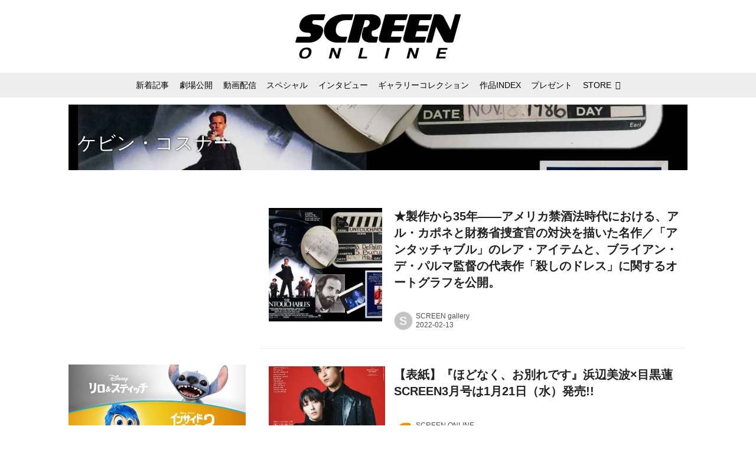

--- FILE ---
content_type: text/html; charset=utf-8
request_url: https://screenonline.jp/_tags/%E3%82%B1%E3%83%93%E3%83%B3%E3%83%BB%E3%82%B3%E3%82%B9%E3%83%8A%E3%83%BC
body_size: 24265
content:
<!DOCTYPE html>
<html lang="ja">
<head>

<meta charset="utf-8">
<meta http-equiv="X-UA-Compatible" content="IE=Edge">
<meta name="viewport" content="width=device-width, initial-scale=1">
<meta name="format-detection" content="telephone=no">
<link rel="shortcut icon" href="https://d1uzk9o9cg136f.cloudfront.net/f/portal/16777332/custom/2019/06/03/0b688323cc2794c1c48c6ccb33e67516f8154938.png">
<link rel="apple-touch-icon" href="https://d1uzk9o9cg136f.cloudfront.net/f/portal/16777332/custom/2019/06/03/0b688323cc2794c1c48c6ccb33e67516f8154938.png">
<link rel="alternate" type="application/rss+xml" href="https://screenonline.jp/_rss/rss20.xml" title="SCREEN ONLINE（スクリーンオンライン） - RSS Feed" />
<link rel="alternate" type="application/rss+xml" href="https://screenonline.jp/_tags/%E3%82%B1%E3%83%93%E3%83%B3%E3%83%BB%E3%82%B3%E3%82%B9%E3%83%8A%E3%83%BC/rss20.xml" title="#ケビン・コスナー - SCREEN ONLINE（スクリーンオンライン） - RSS Feed" />





<title>ケビン・コスナー - SCREEN ONLINE（スクリーンオンライン）</title>

<meta name="description" content="ケビン・コスナー の記事一覧 - 映画の事なら雑誌「SCREEN」のオフィシャルサイトSCREEN ONLINE！最新情報や、ハリウッドスターのインタビュー、林家たい平のスクリーンに乾杯！（動画）、海外ドラマの紹介、貴重な撮影小道具の展示をしております。また併設している「SCREEN STORE」ではオリジナルグッズや貴重なオートグラフなどのシネマグッズのご購入も可能です。">









<link rel="canonical" href="https://screenonline.jp/_tags/%E3%82%B1%E3%83%93%E3%83%B3%E3%83%BB%E3%82%B3%E3%82%B9%E3%83%8A%E3%83%BC">








<!-- Piwik -->

<script id="script-piwik-setting">
window._piwik = {
	'BASE':'https://acs01.rvlvr.co/piwik/',
	'trackers':{
		'173':null,
		'537':null,
	},
	'pageview':null,
	'event':null,
}
</script>


<script src="/static/dinoportal/js/piwikutil.js" async defer></script>





<noscript>
<img src="https://acs01.rvlvr.co/piwik/piwik.php?idsite=537&rec=1&url=https%3A//screenonline.jp/_tags/%25E3%2582%25B1%25E3%2583%2593%25E3%2583%25B3%25E3%2583%25BB%25E3%2582%25B3%25E3%2582%25B9%25E3%2583%258A%25E3%2583%25BC" style="border:0;display:none" alt="" width=1 height=1>
<img src="https://acs01.rvlvr.co/piwik/piwik.php?idsite=173&rec=1&url=https%3A//screenonline.jp/_tags/%25E3%2582%25B1%25E3%2583%2593%25E3%2583%25B3%25E3%2583%25BB%25E3%2582%25B3%25E3%2582%25B9%25E3%2583%258A%25E3%2583%25BC" style="border:0;display:none" alt="" width=1 height=1>

</noscript>

<!-- End Piwik Tracking Code -->
<!-- /page.PIWIK_BASE_URL, /is_preview -->






<meta name="twitter:card" content="summary">
<meta property="og:type" content="article">
<meta property="og:url" content="https://screenonline.jp/_tags/%E3%82%B1%E3%83%93%E3%83%B3%E3%83%BB%E3%82%B3%E3%82%B9%E3%83%8A%E3%83%BC">

<meta property="og:title" content="ケビン・コスナー - SCREEN ONLINE（スクリーンオンライン）">


<meta property="og:description" content="ケビン・コスナー の記事一覧 - 映画の事なら雑誌「SCREEN」のオフィシャルサイトSCREEN ONLINE！最新情報や、ハリウッドスターのインタビュー、林家たい平のスクリーンに乾杯！（動画）、海外ドラマの紹介、貴重な撮影小道具の展示をしております。また併設している「SCREEN STORE」ではオリジナルグッズや貴重なオートグラフなどのシネマグッズのご購入も可能です。">


<meta property="og:image" content="https://d1uzk9o9cg136f.cloudfront.net/f/portal/16777332/rc/2017/04/25/de7d59403efa8f8f6fdffd51305ab43f34481286.png">








<link rel="stylesheet" href="/static/lib/js/jquery-embedhelper.css?_=251225165549">


<link rel="preload" href="/static/lib/fontawesome-4/fonts/fontawesome-webfont.woff2?v=4.7.0" as="font" type="font/woff2" crossorigin>
<link rel="preload" href="/static/lib/ligaturesymbols-2/LigatureSymbols-2.11.ttf" as="font" type="font/ttf" crossorigin>

<script id="facebook-jssdk">/* hack: prevent fb sdk in body : proc by jquery-embedheler */</script>
<style id="style-prevent-animation">*,*:before,*:after{-webkit-transition:none!important;-moz-transition:none!important;transition:none!important;-webkit-animation:none!important;-moz-animation:none!important;animation:none!important}</style>


<link rel="stylesheet" href="/static/dinoportal/css/reset.css?251225165549">
<link rel="stylesheet" href="/static/dinoportal/css/common.css?251225165549">
<link rel="stylesheet" href="/static/dinoportal/css/common-not-amp.css?251225165549">
<link rel="stylesheet" href="/static/user-notify/user-notify.css?251225165549">
<link rel="stylesheet" href="/static/wf/css/article.css?251225165549">
<link rel="stylesheet" href="/static/wf/css/article-not-amp.css?251225165549">
<link rel="stylesheet" href="/static/dinoportal/css/print.css?251225165549" media="print">

<link rel="stylesheet" href="/static/lib/jquery-carousel/jquery-carousel.css?251225165549">
<link rel="stylesheet" href="/static/lib/jquery-carousel-2/jquery-carousel.css?251225165549">

<link href="/static/lib/ligaturesymbols-2/LigatureSymbols.min.css" rel="stylesheet" type="text/css">
<link href="/static/lib/ligaturesymbols-2/LigatureSymbols.min.css" rel="stylesheet" type="text/css">
<link href="/static/lib/rvlvr/rvlvr.css" rel="stylesheet">

<link rel="stylesheet" href="/static/dinoportal/custom/maxwidth.css?251225165549">


<!-- jquery migrate for develop -->
<script src="/static/lib/js/jquery-3.7.1.min.js"></script>
<script src="/static/lib/js/jquery-migrate-3.5.2.min.js"></script>	
<script src="/static/lib/js/jquery-migrate-enable.js"></script>

<script src="/static/lib/js/jquery-utils.js?251225165549"></script>




<script>$(function(){setTimeout(function(){$('#style-prevent-animation').remove();},1000)});</script>

<script>window._langrc={login:'ログイン',search:'検索'}</script>


<link rel="stylesheet" href="/static/dinoportal/css/index.css?251225165549">
<link rel="stylesheet" href="/static/dinoportal/css/newsfeed.css?251225165549">


<link rel="stylesheet" href="/static/dinoportal/css/users.css?251225165549">
<link rel="stylesheet" href="/static/dinoportal/css/tenants.css?251225165549">


<style>
.network-error > span:after {
	content:'通信エラーです' '\0a' 'しばらくして再読み込みしてください';
}
</style>


<script id="script-acs-flags">
window._use_acs_feed_dummy=false;
window._use_vpv_iframe=false;
</script>




<!-- custom css as less  -->


<script id="style-site-custom-evals">window._adjustwidgets = {start:2, step:4}</script>

<style id="style-site-custom" type="text/less">

/**** imported colors.less ****/


@colors-base: #666; 
@colors-base-bg: white; 
@colors-base-box: @colors-base; 
@colors-base-box-bg: fade(@colors-base, 8%); 

@colors-header: @colors-base; 
@colors-header-bg: @colors-base-bg; 
@colors-header-menu: @colors-header; 
@colors-header-menu-bg: @colors-header-bg; 
@colors-header-menu-active: black; 
@colors-header-menu-active-bg: transparent; 
@colors-header-menu-active-mark: black; 
@colors-header-shadow: #eee; 

@colors-footer: @colors-base-box; 
@colors-footer-bg: @colors-base-box-bg; 

@colors-widget: @colors-base-box; 
@colors-widget-bg: @colors-base-box-bg; 
@colors-marble: @colors-widget; 
@colors-marble-bg: @colors-widget-bg; 
@colors-marblebar: @colors-base; 
@colors-marblebar-bg: @colors-base-bg; 


@colors-menufeed-title: black; 
@colors-contents-title: @colors-base; 
@colors-cards-bg: #eee; 

@colors-content-heading: @colors-base; 
@colors-content-heading-decoration: @colors-base; 
@colors-content-subheading: @colors-base; 
@colors-content-subheading-decoration: @colors-base; 
@colors-content-body-link: inherit; 
@colors-content-body-link-active: inherit; 
@colors-content-quote: @colors-base-box; 
@colors-content-quote-bg: @colors-base-box-bg; 
@colors-content-box: @colors-base-box; 
@colors-content-box-bg: @colors-base-box-bg; 


@colors-paging-current: @colors-base-box; 
@colors-paging-current-bg: @colors-base-box-bg; 


@colors-spiral-header: @colors-header; 
@colors-spiral-header-bg: @colors-header-bg; 
@colors-spiral-header-shadow: @colors-header-shadow;



@colors-btn: black;
@colors-btn-bg: #eee;
@colors-btn-border: #ccc;

@colors-btn-colored: white;
@colors-btn-colored-bg: hsl(359, 57%, 49%);
@colors-btn-colored-border: hsl(359, 57%, 49%);


@colors-tab-active: hsl(359, 57%, 49%);



body {
	color: @colors-base;
	background: @colors-base-bg;
}
.content-info {
	color: @colors-base;
}

*,*:after,*:before {
	border-color: fade(@colors-base, 50%);
}



#header-container,
.menu-overflowed > .container {
	color: @colors-header;
}
#header-bgs:after {
	border-bottom-color: @colors-header-shadow;
}


.spiral-header-container {
	color: @colors-spiral-header;
}
.spiral-header-bgs {
	border-bottom-color: @colors-spiral-header-shadow;
}




#header-menu {
	color: @colors-header-menu;
}

.menu-overflowed > .container {
	color: @colors-header-menu;
	background: @colors-header-menu-bg;
}

#header-bg {
	background: @colors-header-bg;
}
.spiral-header-bg {
	background: @colors-spiral-header-bg;
}
#header-menu-bg {
	background: @colors-header-menu-bg;
}


#header:not(.initialized) {
	background: @colors-header-bg;
}
@media (max-width:767px) {
	#header:not(.initialized) #header-menu {
		background: @colors-header-menu-bg;
	}
}

#header-menu > a:hover,
#header-menu > a.active {
	color: @colors-header-menu-active;
	background: @colors-header-menu-active-bg;
}
#header-menu > a:hover:after,
#header-menu > a.active:after {
	border-bottom-color: @colors-header-menu-active-mark;
}


#footer {
	color: @colors-footer;
	background: @colors-footer-bg;
}


.newsfeed-block-header h2 {
	color: @colors-menufeed-title;
}

#newsfeed .wfcontent .content-link .content-title {
	color: @colors-contents-title;
}


#newsfeed.newsfeed-all-display-type-photo,
#newsfeed.newsfeed-all-display-type-card {
	background: @colors-cards-bg;
}


body.page-ctstock #main > .content .content-summary a:not(.btn),
body.page-ctstock #main > .content .content-body-body a:not(.btn),
body.page-content #main > .content .content-summary a:not(.btn),
body.page-content #main > .content .content-body-body a:not(.btn) {
	color: @colors-content-body-link;
}
body.page-ctstock #main > .content .content-summary a:not(.btn):hover,
body.page-ctstock #main > .content .content-summary a:not(.btn):active,
body.page-ctstock #main > .content .content-body-body a:not(.btn):hover,
body.page-ctstock #main > .content .content-body-body a:not(.btn):active,
body.page-content #main > .content .content-summary a:not(.btn):hover,
body.page-content #main > .content .content-summary a:not(.btn):active,
body.page-content #main > .content .content-body-body a:not(.btn):hover,
body.page-content #main > .content .content-body-body a:not(.btn):active {
	color: @colors-content-body-link-active;
}

.article > .article-heading {
	color: @colors-content-heading;
	border-color: @colors-content-heading-decoration;
}
.article > .article-subheading {
	color: @colors-content-subheading;
	border-color: @colors-content-subheading-decoration;
}


.article > .quotebox {
	color: @colors-content-quote;
	background: @colors-content-quote-bg;
}
.article > p.box {
	color: @colors-content-box;
	background: @colors-content-box-bg;
}



body:not(.custom-sidebar-separate) .widgets,
body.custom-sidebar-separate .widgets > *,
#newsfeed .widget {
	color: @colors-widget;
	background: @colors-widget-bg;
}


#newsfeed .marble {
	color: @colors-marble;
	background: @colors-marble-bg;
}
#newsfeed .marblebar {
	color: @colors-marblebar;
	background: @colors-marblebar-bg;
}


.btn,
.btn:hover,
.btn:active,
a.btn,
a.btn:hover,
a.btn:active,
a.btn:visited,
button,
button:hover,
button:active,
input[type="button"], input[type="submit"], input[type="reset"],
input[type="button"]:hover, input[type="submit"]:hover, input[type="reset"]:hover,
input[type="button"]:active, input[type="submit"]:active, input[type="reset"]:active {
	color:@colors-btn;
	background:@colors-btn-bg;
	border:1px solid @colors-btn-border;
}

.btn-colored, .btn-colored:hover, .btn-colored:active,
.btn-colored[disabled], .btn-colored[disabled]:hover,
a.btn-colored, a.btn-colored:hover, a.btn-colored:active, a.btn-colored:visited,
a.btn-colored[disabled], a.btn-colored[disabled]:hover, a.btn-colored[disabled]:visited,
input[type="button"].btn-colored, input[type="button"].btn-colored:hover, input[type="button"].btn-colored:active,
button:not([type]):not(.btn-normal),
button[type="submit"]:not(.btn-normal), input[type="submit"]:not(.btn-normal),
button[type="submit"]:not(.btn-normal):hover, input[type="submit"]:not(.btn-normal):hover,
button[type="submit"]:not(.btn-normal):active, input[type="submit"]:not(.btn-normal):active {
	color:@colors-btn-colored;
	background:@colors-btn-colored-bg;
	border:1px solid @colors-btn-colored-border;
}

.nav-tabs > li.active > a,
.nav-tabs > li.active > a:hover,
.nav-tabs > li > a:hover {
	border-bottom-color:@colors-tab-active;
}
.nav-tabs > li > a:hover {
	border-bottom-color:fade(@colors-tab-active, 30%);
}


body.page-ctstock #main>.content .content-body-body a.content-paging-link.content-paging-link-current,
body.page-ctstock #main>.content .content-body-body a.content-paging-link:hover,
body.page-content #main>.content .content-body-body a.content-paging-link.content-paging-link-current,
body.page-content #main>.content .content-body-body a.content-paging-link:hover {
	color: @colors-paging-current;
	background: @colors-paging-current-bg;
	border-color: @colors-paging-current;
}


/**** end of imported colors.less ****/


@colors-main: #000;
@colors-sub: #ea5549;
@colors-base: #222;
@colors-header: @colors-main; 
@colors-header-shadow: #fff;
@colors-cards-bg: #fff;
@colors-widget-bg: #fff;



/**** imported sidebar-separate.css ****/



body.custom-sidebar-separate {}

.widgets {
	padding: 0;
	background: transparent;
}

.widgets > * {
	padding: 20px;
	background: #f8f8f8;
}

.widgets > .nopadding {
	padding: 0;
}

.widget h3:first-child {
	padding-top: 0;
}

.widgets {
	border: 4px solid transparent;
}
body:not(.custom-sidebar-left) .widgets {
	border-right: none;
}
body.custom-sidebar-left .widgets {
	border-left: none;
}

.widgets > * + *, .widget + .widget {
	margin-top: 4px;
}

.main-contents {
	padding-top: 4px;
}
/**** end of imported sidebar-separate.css ****/



/**** imported feed-card-mobile-2cols.css ****/


body.custom-feed-card-mobile-2cols {}

@media (max-width :767px) {
	.newsfeed.newsfeed-all-display-type-photo .widget-wrap + .wfcontent,
	.newsfeed.newsfeed-all-display-type-card .widget-wrap + .wfcontent,	
	.newsfeed.newsfeed-all-display-type-photo .wfcontent + .wfcontent,
	.newsfeed.newsfeed-all-display-type-card .wfcontent + .wfcontent {
		width: 48%;
		width: -webkit-calc(50% - 7.5px);
		width: calc(50% - 7.5px);
		width: ~"calc(50% - 7.5px)"; 
		
		float: none;
		display: inline-block;
		vertical-align: top;
		
		margin-left: 5px! important;
		margin-right: 0! important;
	}
}

/**** end of imported feed-card-mobile-2cols.css ****/



/**** imported sidebar-left.css ****/



body.custom-sidebar-left {}

@media ( min-width : 768px) {
	.inserted-spiral .spiral-contents-container,
	#main-contents-container {
		padding-right: 0;
		padding-left: 314px;
	}
	.inserted-spiral .spiral-contents {
		margin-right:0;
	}
	.widgets {
		right: auto;
		left: 0
	}
}

/**** end of imported sidebar-left.css ****/


@adjustwidgets: ~`window._adjustwidgets = {start:2, step:4}`;

a#user-notifies-toggle, a#signup-icon, 
.content-bookmark.dummy-nativead, 
a.content-sponsored,
.wfuser-site, .user-heading-site,
.content-author-site-wrap,
.widget-content-author-site-wrap,
#newsfeed .wfcontent .content-body
 { display:none; }

#header-title {
	transition: .3s;
}
@media (min-width: 768px) {
	#header-title {
		max-width: 300px;
		width: 300px;
		padding: 14px 0;
	}
	#header.slide-up #header-title {
		width: 178px;
		padding-bottom: 10px;
	}
}
@media (max-width: 767px) {
	#header-title {
		width: 220px;
		padding: 14px 0;
	}
	#header.slide-up #header-title {
		width: 145px;
		padding: 8px 0 4px;
	}
}
#header-title > a > img {
	width: 100%;
}
#header-menu .nav-scroll a:hover::after, 
#header-menu .nav-scroll a.active::after {
	display: none;
}

#tag-heading.is-header-menu-tag .image-bg-blur, #tag-heading.is-header-menu-tag::after, #tag-heading.is-header-menu-tag h1.feed-title.tag-heading-tag i, #main > #tag-heading.is-header-menu-tag {
	display: none;
}
#tag-heading.is-header-menu-tag {
	display: block;
	padding: 0;
	font-size: 150%;
	font-weight: bold;
}
#tag-heading.is-header-menu-tag .container {
	margin: 0;
	padding: 0;
}
#tag-heading.is-header-menu-tag h1.feed-title.tag-heading-tag {
	line-height: 1.4;
	padding: .67em 0;
}
#tag-heading.is-header-menu-tag h1.feed-title.tag-heading-tag a {
	color: #000;
	text-shadow: none;
}
#newsfeed .content-author-info > .flex-item[data-pubdate]:after,
.my-newsfeed .content-author-info > .flex-item[data-pubdate]:after {
	content:attr(data-pubdate);
	display:block;
}
.newsfeed-all-display-type-card:not(.newsfeed-block) .content-title {
	line-height:1.4;
	white-space:normal;
	max-height: none;
	height: 4.2em;
	height: -webkit-calc(1.4em * 3);
	height: calc(1.4em * 3);
	height: ~"calc(1.4em * 3)";
	overflow: hidden;
	display: block;
}
@supports (-webkit-line-clamp:3) {
	.newsfeed-all-display-type-card:not(.newsfeed-block) .content-title {
	display: -webkit-box;
	-webkit-box-orient: vertical;
	-webkit-line-clamp: 3;
	}
}
#newsfeed .wfcontent .content-leading > a {
	position: relative;
	overflow: hidden;
}
#newsfeed .wfcontent .content-leading > a::after {
	content: "";
	position: absolute;
	z-index: 1;
	height: auto;
	text-align: center;
	font-size: 0.6em;
	padding: .3em 1em;
	left: 0px;
	top: 4px;
	font-weight: bold;
}
#newsfeed .wfcontent[data-pubdate-recent$="d"] .content-leading > a::after {
	content: "NEW";
	background: @colors-main;
	color: #fff;
}

.content-leading.flex-item {
	width: 30%;
}
.content-leading.flex-item + .flex-item {
	width: 70%;
}
#newsfeed .wfcontent .content-leading > a {
	background-position-x: 50%!important;
}
.newsfeed-all-display-type-card .wfcontent .wfcontent-container::after {
	background: linear-gradient(to right,@colors-sub 50%,transparent 50%);
}
@media (max-width:767px) {
	.widget-wrap { display: block; }
	#newsfeed .wfcontent .content-body {
		font-size: 90%;
	}
	.content-leading.flex-item {
		width: 32%;
	}
	.content-leading.flex-item + .flex-item {
		width: 68%;
	}
	#newsfeed .wfcontent .content-link {
		font-size: 80%;
	}
	.widget-content-leading {
		width: 40%;
	}
	.widget-content-text {
		width: 60%;
	}
	.widget-content-leading .img-wrap::before {
		padding-top: 75%;
	}
	.widget-content-title {
		font-size: 90%;
		font-weight: normal;
		line-height: 1.5;
	}
	.widget-content-title, .content-region .widget-content.with-author-info .widget-content-title, .content-region .widget-content.no-author-info .widget-content-title {
		max-height: 4.4em;
		-webkit-line-clamp: 3;
	}
	.widget-content-author {
		display: none;
	}
	#newsfeed .widget {
		background: @colors-widget-bg;
		padding: 20px 15px;
		margin: 0;
	}
 	#newsfeed .widget.store_item {
		margin: 15px;
	}
}


@media (max-width:767px) {
	.page-tag .heading#path-custom-feed-heading {
		padding-left: 15px;
		padding-right: 15px;
	}
}

/* コンテンツ */
.article > .article-heading {
	border-bottom: none;
	border-left: 8px solid;
	margin: 3.5em 0 1.5em;
	padding: 5px 0 5px 10px;
	line-height: 1.4;
	letter-spacing: .05em;
	font-size: 125%;
}
.article > .article-subheading {
	margin: 3em 0 1.5em;
	font-size: 110%;
	line-height: 1.4;
	letter-spacing: .05em;
}
.article > .article-heading + .article-subheading {
	margin-top: 1.5em;
}

.content-summary, .article>p.summary, .article p {
	letter-spacing: .05em;
	line-height: 1.8;
}
/*.content .content-tags {
	display: none;
}
.content-body-custom-bottom + .content-info + .content-tags {
	display:block;
}*/
#main>.content a.content-tag {
	border-radius: 2em;
	padding: 0.55em 0.9em 0.52em;
	margin: 0 0.6em 0.6em 0;
	font-weight: bold;
}
#main > .content .content-region a.content-tag, 
#main > .content .content-cover-style-none a.content-tag, 
#main > .content .content-cover.content-cover-style-narrow a.content-tag {
	color: #333;
	background: #f4f4f4;
	border: none;
	box-shadow: none;
}
#main > .content .content-region a.content-tag:hover, 
#main > .content .content-cover-style-none a.content-tag:hover, 
#main > .content .content-cover.content-cover-style-narrow a.content-tag:hover {
	color: #fff;
	background: #000;
}
.content-body .content-tags>.content-tag>span {
	opacity: 1;
}
.content-body .content-info, 
.content-cover .content-info {
	margin-top: 30px;
	margin-bottom: 20px;
}
#main>.content a.content-tag::before {
	content: '#';
	margin-right: 3px;
}
@media (min-width:768px) {
	.content-region .widgets {
		padding: 0;
	}
	.content-region .widget-content {
		margin: 15px 0 0 0 !important;
		width: 49%;
	}
	.content-region .widget-content:nth-child(even){
		margin-left: 2% !important;
	}
}
@media (max-width: 767px) {
	.content-region .widgets {
		font-size: 100%;
	}
	.content-region .widgets .widget-content {
		width: 100%;
	}
	.content-region .widget-content + .widget-content {
		margin-top: 8px !important;
	}
}
body.page-content #main > .content .content-body-body a:not(.btn) {
	text-decoration: underline;
}
body.page-content #main > .content .content-body-body a:not(.btn):hover {
	text-decoration: underline;
	color: @colors-sub;
}
.ads-google {
	padding: 8px 0;
	text-align: center;
}
/* 記事下の広告 */
.ct-ad-wrap {
	margin: 40px 0;
	padding: 0 16px;
}
.ct-ad-wrap > .flex-container > .flex-item {
	width: 300px;
	height: 250px;
}
@media (max-width: 767px) {
	.ct-ad-wrap {
	margin: 40px -15px;
	}
	.ct-ad-wrap > .flex-container > .flex-item {
	margin: 0 auto;
	}
	.ct-ad-wrap > .flex-container > .flex-item:nth-child(1) {
	margin: 0 auto 40px;
	}
}
.sns-shares-content-top + .content-gam-under_share_btn {
	margin-top: 2em;
}

div[class*="ad--gam"] {
	text-align: center;
	margin-left: auto;
	margin-right: auto;
}


/* トップに GAM を設置するために全体の幅調整 */
@media (min-width: 768px){
	#main-contents-container {
		padding-left: 320px;
	}
	.newsfeed-block-header-container,
	.newsfeed-block.newsfeed-all-display-type-card .newsfeed-block-contents {
		padding: 0 ;
	}

	body:not(.page-content) #main, .inserted-spiral .spiral-header-defaults, .inserted-spiral .spiral-contents-container, #header-defaults, body.custom-header-menu-always-mobile #header-menu, #common-header, #main>.breadcrumbs>ol, #footer-container {
		max-width: 1048px;
	}
}

/* 広告調整 */
[class^="ads-yone"] {
	text-align: center;
}
.ads-yone--inner-billboard {
	margin: 16px 0;
}

#newsfeed.newsfeed-all-display-type-normal .adsense-wrap {
	border-top: 1px solid #eee;
	border-bottom: 1px solid #eee;
	padding-top: 8px;
}
._popIn_recommend ._popIn_recommend_header {
	border-bottom-color: @colors-base!important;
}
.widget h3 { color: @colors-base; }
ul.widget-tags-list > li:hover { color: @colors-sub; }

</style>
<script>
<!--
/* custom css */
(function(d, s){
	var m, rx = /^@(import|requirejs:)\s+(\((css|less)\))?\s*(url\()?('|"|)(.+?)\5(\))?;/gm;
	var scripts = {};
	var bc = [], hd = d.getElementsByTagName('head')[0];
	function procCustomLess(custom_css) {
		custom_css =
			custom_css
				.replace(/\/\*([\S\s]*?)\*\//mg, '')
				.replace(/\/\/.*$/g, '');
		// console.log('custom_css:\n' + custom_css);
		while (m = rx.exec(custom_css)) {
			var cmd = m[1], arg = m[6];
			if (arg.indexOf('/static/dinoportal/custom/') != 0) {
				continue;
			}
			console.log('custom css:cmd=' + cmd + ',arg=' + arg);
			({
				'import': function(arg, m){
					m = arg.match(/^.+\/([^\/]*)\.(css|less)$/);
					if (m) {
						bc.push('custom-' + m[1]);
					}
				},
				'requirejs:': function(arg, m){
					m = arg.match(/^.+\/([^\/]*)\.(js)$/);
					if (m) {
						// $('<'+'script src='+m[2]+'></'+'script>').appendTo('body');
						s = d.createElement('script');
						s.src = arg;
						hd.appendChild(s);
					}
				},
			}[cmd]||(function(){}))(arg);
		}
	}
	function procCustomLessImported(custom_css){
		// chrome 101 workaround #4302 / server side import css,less
		var m, rx2 = /\*\*\* imported ((\S+)\.(less|css)) \*\*\*/gm;
		while (m = rx2.exec(custom_css)) {
			console.log('custom css server imported:' + m[1])
			bc.push('custom-' + m[2]);
		}
	}
	var custom_css = (d.getElementById('style-site-custom')||{}).innerHTML;
	custom_css && procCustomLess(custom_css);
	custom_css && procCustomLessImported(custom_css);
	custom_css = (d.getElementById('style-path-custom')||{}).innerHTML;
	custom_css && procCustomLess(custom_css);
	custom_css && procCustomLessImported(custom_css);
	$(function(){
		d.body.className = d.body.className + ' ' + bc.join(' ');
		$(document).trigger('loadcustoms');
		window._customized = {};
		$.each(bc, function(i, v){
			var vname = v.replace(/custom-/, '').replace(/-/g, '_');
			window._customized[vname] = true;
		});
		console.log('body.' + bc.join('.'));
		console.log('window._customized', window._customized);
	});
})(document);
/*  less */
window.less = { env:'development', errorReporting:'console', dumpLineNumbers: "comments", logLevel:2, compress:false, javascriptEnabled:true };

(function(){
	var ls = document.getElementById('style-site-custom'),
		ls_txt = ls.textContent.replace(
			/^\/\*\*\* external import: (.+) \*\*\*\//gm, function(a, href){
				var ln = document.createElement('link');
				ln.setAttribute('data-from-customcss', '1');
				ln.rel = 'stylesheet';
				ln.href = href;
				ls.parentNode.insertBefore(ln, ls);
				console.log('custom css: inserted external link[rel="stylesheet"]', ln);
				return '/* replaced */';
			});
})();

(function(s){
	if (window.navigator.userAgent.match(/msie (7|8|9|10)/i)) {
		s.src = '/static/lib/less/less.min.js?_=251225165549';
	} else {
		s.src = '/static/lib/less-4.1.2/less.min.js?_=251225165549';
	}
	document.head.appendChild(s);
})(document.createElement('script'));

/*  */
// ' -->
</script>



<!-- end of custom css -->

<style id="style-spaceless-init">.spaceless > * { float:left; }</style>

<!-- acs --><!-- Global site tag (gtag.js) - Google Analytics -->
<script async src="https://www.googletagmanager.com/gtag/js?id=UA-12626894-1"></script>
<script>
  window.dataLayer = window.dataLayer || [];
  function gtag(){dataLayer.push(arguments);}
  gtag('js', new Date());

  gtag('config', 'UA-12626894-1');
  gtag('config', 'G-KSB4DTLXPG');
 
 
 
 window.gtag = window.gtag||function(){dataLayer.push(arguments)};
function _vpvup(ev){
	// 仮想PVイベントを送信
	gtag('event', 'page_view', {
		page_path: '/' + ev.detail.new_href.split('/').slice(3).join('/'),
		page_location: ev.detail.new_href,
		page_referrer: ev.detail.old_href,
	});
}
// URL変更でPVアップ : GA4の拡張計測機能を活かす場合は不要
document.addEventListener('_changehref', _vpvup);
// 一覧の動的ページ追加でPVアップ
document.addEventListener('_virtualpv', _vpvup);
</script>

<meta name="google-site-verification" content="EKuhy055kYHXDEhG852el55lvKTj-cTtwK-z_MXz3AM" />

<!-- Twitter universal website tag code -->
<script>
!function(e,t,n,s,u,a){e.twq||(s=e.twq=function(){s.exe?s.exe.apply(s,arguments):s.queue.push(arguments);
},s.version='1.1',s.queue=[],u=t.createElement(n),u.async=!0,u.src='//static.ads-twitter.com/uwt.js',
a=t.getElementsByTagName(n)[0],a.parentNode.insertBefore(u,a))}(window,document,'script');
// Insert Twitter Pixel ID and Standard Event data below
twq('init','o5kio');
twq('track','PageView');
</script>
<!-- End Twitter universal website tag code -->

<!-- //Connect Container: Platform One 21153358 -->
<script src="//get.s-onetag.com/89f7ca13-c413-4974-8a7f-9877fee11e16/tag.min.js" async defer></script><!-- /acs -->

</head>
<body class="page-tag page-tag-ケビン・コスナー " data-hashscroll-margin="return 8 + $('#header-menu').height() + $('#header-container').height()" data-page-tag="ケビン・コスナー" data-page-tagid="16915717">







<div id="left-menu">
	<div id="left-menu-container">
		<ul class="menu vertical">
			<li class="menu-item" id="left-menu-font-expander"><a class="font-expander" href="#"></a></li>
			<li class="divider"></li>
			<li id="left-menu-home" class="menu-item active"><a href="https://screenonline.jp"><i class="fa fa-home fa-fw"></i> ホーム</a></li>
					
		<li class="menu-item ">
			
			
			
			<a class="menu-page" href="/title-index"><i class="fa fa-list-ul fa-fw"></i> 作品INDEX</a>
			
			
			
			
			
			
			
			
		</li>
		
		<li class="menu-item ">
			
			
			
			<a class="menu-page" href="/about"><i class="fa fa-info-circle fa-fw"></i> SCREEN ONLINEについて</a>
			
			
			
			
			
			
			
			
		</li>
		
		<li class="menu-item ">
			
			
			
			<a class="menu-page" href="/adino"><i class="fa fa-volume-up fa-fw"></i> 広告掲載について</a>
			
			
			
			
			
			
			
			
		</li>
		
		<li class="menu-item ">
			
			<a class="menu-externallink" href="https://screenstore.jp/"  target="_blank"><i class="fa fa-shopping-basket fa-fw"></i> SCREEN STORE</a>
			
			
			
			
			
			
			
			
			
			
		</li>
		
		<li class="menu-item ">
			
			
			
			
			
			<a class="menu-contact" href="/contact"><i class="fa fa-envelope-o fa-fw"></i> お問い合わせ</a>
			
			
			
			
			
			
		</li>
		
		<li class="menu-item ">
			
			<a class="menu-externallink" href="http://www.kindaieigasha.co.jp"  target="_blank"><i class="fa fa-external-link fa-fw"></i> 運営会社</a>
			
			
			
			
			
			
			
			
			
			
		</li>
		
		<li class="menu-item ">
			
			
			
			<a class="menu-page" href="/press_release"><i class="fa fa-folder-open fa-fw"></i> プレスリリース</a>
			
			
			
			
			
			
			
			
		</li>
		
		<li class="menu-item ">
			
			
			
			<a class="menu-page" href="/guide_shortcut"><i class="fa fa-bookmark fa-fw"></i> ホーム画面に追加する方法</a>
			
			
			
			
			
			
			
			
		</li>
		

		</ul>
	</div>
</div>

<div id="header">
	<div id="header-container">
		<div id="header-bgs"><div id="header-bg"></div><div id="header-menu-bg"></div></div>
		<div id="header-defaults" class="flex-container flex-mobile">

			<div id="header-title" class="flex-item flex-order-1 fillchild">
				<a href="https://screenonline.jp" class="centeringchild-v">
								
				<img src="https://d1uzk9o9cg136f.cloudfront.net/f/portal/16777332/rc/2019/05/31/8a4db07ac4a0821fe06859ece3b5c61245454cc2.png" srcset="https://d1uzk9o9cg136f.cloudfront.net/f/portal/16777332/rc/2019/05/31/8a4db07ac4a0821fe06859ece3b5c61245454cc2.png 1x
						,https://d1uzk9o9cg136f.cloudfront.net/f/portal/16777332/rc/2019/05/31/39d8a64c9ebbee0e8bc92c964b25d35574d9f79c.png 2x
						,https://d1uzk9o9cg136f.cloudfront.net/f/portal/16777332/rc/2019/05/31/fbbdee46718c0527ff2a99412f8828bb32719f5b.png 3x
				" alt="SCREEN ONLINE（スクリーンオンライン）"
				>
				

				</a>
			</div>

			<div id="header-menu" class="flex-item flex-order-2 flexible spaceless flex-container flex-mobile justify-content-flex-start customized">
				<!-- free_box1 --><div class="nav-scroll">
<a href="/_tags/新着記事" data-tag="新着記事"><span>新着記事</span></a>
<a href="/_tags/新作映画" data-tag="新作映画"><span>劇場公開</span></a>
<a href="/_tags/動画配信" data-tag="動画配信"><span>動画配信</span></a>
<a href="/_tags/スペシャル" data-tag="スペシャル"><span>スペシャル</span></a>
<a href="/_tags/インタビュー" data-tag="インタビュー"><span>インタビュー</span></a>
<a href="/_tags/ギャラリーコレクション" data-tag="ギャラリーコレクション"><span>ギャラリーコレクション</span></a>
<a href="/title-index"><span>作品INDEX</span></a>
<a href="/_tags/プレゼント" data-tag="プレゼント"><span>プレゼント</span></a>
<a href="https://screenstore.jp/" target="_blank"><span> STORE</span></a>
</div>
				
			</div>
			<div id="header-right" class="flex-item flex-order-3 flex-center spaceless flex-container align-items-center wrap flex-mobile">
				<a id="search-icon" href="/_fq" class="flex-item">
					<i class="fa fa-search"></i>
				</a>
				




<a id="user-notifies-toggle" href="#"><i class="fa fa-info-circle"></i></a>

<div id="user-notifies">
	<div class="user-notifies-content">
		<div class="user-notifies-title">
			<span class="fa fa-info-circle"></span>
			<span id="user-notifies-close"><i class="fa fa-times"></i></span>
		</div>
		<div class="user-notify template" data-notify-updated="2000-01-01T09:00Z">
			<div class="user-notify-overview">
				<span class="user-notify-date">2000-01-01</span>
				<span class="user-notify-message">template</span>
			</div>
			<div class="user-notify-detail">
				<div class="user-notify-detail-content">template</div>
			</div>
		</div>
		<div class="user-notify-nothing">
			<div for-lang="ja">お知らせはありません</div>
			<div for-lang="en">No Notification</div>
		</div>
		
		
		
	</div>
</div>
<div class="user-notify-loaded"></div>

<script>(function(){var auto_clear_unread=false;var data={cookie_path:'/',notifies:[]};data.auto_clear_unread=auto_clear_unread;window._user_notifies=data;})();</script>



				
				
				
				<a id="menu-icon" href="#" class="flex-item"><i class="fa fa-bars"></i></a>
			</div>
		</div>
	</div>
</div>

<script src="/static/dinoportal/js/common-adjustheader.js?_=251225165549"></script>




<div id="main">






	
	
	<div id="common-header"><!-- GAMここから 初期設定ここから -->
<script async src="https://securepubads.g.doubleclick.net/tag/js/gpt.js"></script>
<script>
	var googletag = googletag || {};
	googletag.cmd = googletag.cmd || [];
</script>

<script>
	googletag.cmd.push(function () {
		googletag.pubads().disableInitialLoad();
		googletag.pubads().enableSingleRequest();
		googletag.pubads().collapseEmptyDivs();
		googletag.enableServices();
	});
</script>
<!-- GAMここから 初期設定ここまで -->


<style>
/* 画像保存禁止 */
img {
	pointer-events: none; 
	-webkit-touch-callout:none;
	-webkit-user-select:none;
	-moz-touch-callout:none;
	-moz-user-select:none;
	touch-callout:none;
	user-select:none;
}


/* ヘッダまわり */
#header.slide-up #header-container {
	transform: translateY(0);
}
#header-defaults {
	flex-direction: column;
	justify-content: center;
	align-items: center;
	position: relative;
}
#header-right {
	position: absolute;
	width: 100%;
	padding: 0;
	right: 0;
	top: calc(123px / 2 - 1em);
	transition: .15s;
}
#header.slide-up #header-right {
	top: calc(80px / 2 - 1em + 4px);
}
#header-right > * {
	top: 0;
}
#header-right > a {
	width: auto;
	position: absolute;
	padding: 0px 16px;
	font-size: 1.5em;
	line-height: 1;
}
a#menu-icon {
	left: 0;
}
a#search-icon {
	right: 0;
}
#header-sns-icon {
	position: absolute;
	right: calc(1em + 16px * 3);
	display: flex;
}
#header-sns-icon>a {
	display: block;
}
#header-sns-icon .fa {
	padding: 0px 16px;
	font-size: 1.65em;
	line-height: 1;
}
#header-menu {
	display: flex;
	align-items: center;
	width: 100%;
	font-size: 13.5px;
	background: #eee;
}
#header-menu>* {
	height: auto;
}
#header-menu .nav-scroll {
	display: flex;
	align-items: center;
	padding: 6px 15px;
	margin: 0 auto;
}
@media (min-width: 768px) {
	#header-menu {
		width: 100vw;
		margin: 0 calc(50% - 50vw);
	}
	#header-menu .nav-scroll {
		justify-content: center;
		max-width: 1078px;
		margin: 0 auto;
	}
}
#header-menu .nav-scroll a {
	line-height: 1;
	padding: .65em .5em .63em;
	border-radius: 2em;
	transition: .2s;
}
#header-menu .nav-scroll a + a {
	margin-left: .3em;
}
#header-menu .nav-scroll a.active {
	background: #000;
	color: #fff;
	padding: .65em 1.2em .63em;
}

#header-menu .nav-scroll a:hover {
	background: #000;
	color: #fff;
	padding: .65em 1.2em .63em;
}

#header-menu .nav-scroll a[target="_blank"] span::after {
	content: '\f08e';
	font-family: 'FontAwesome';
	display: inline-block;
	padding-left: .5em;
}
#header-container, .spiral-header-container {
	height: auto;
}
#main {
	padding-top: 177px!important;
}

@media (max-width: 767px) {
	#header-right {
		top: calc(97px / 2 - 1em);
	}
	#header.slide-up #header-right {
		top: calc(58px / 2 - 1em + 4px);
	}
	#header-sns-icon { display: none; }

	#header-menu {
		 position: relative;
		 padding: 0;
	}
	#header-menu::after {
		content: '';
		display: block;
		width: 40px;
		height: 100%;
		top: 0;
		right: 0;
		background: linear-gradient(90deg,hsla(0,0%,100%,0),#eee);
		position: absolute;
	}
	#header-menu .nav-scroll {
		overflow-x: auto;
		-webkit-overflow-scrolling: touch;
		 justify-content: flex-start;
		 padding-right: 25px;
	}
	#main {
		padding-top: 145px!important;
	}
}

#left-menu.opened #left-menu-container {
	-webkit-transform: translateY(123px);
	-moz-transform: translateY(123px);
	-ms-transform: translateY(123px);
	transform: translateY(123px);
}
#left-menu-container {
	max-height: -webkit-calc(100vh - 123px);
	max-height: calc(100vh - 123px);
}
@media (min-width: 768px) {
	#left-menu-container {
		right: auto;
		left: calc( 100vw / 2 - 1048px / 2);
	}
}
@media (max-width: 767px) {
	#left-menu.opened #left-menu-container {
		-webkit-transform: translateY(94px);
		-moz-transform: translateY(94px);
		-ms-transform: translateY(94px);
		transform: translateY(94px);
	}
	#left-menu-container {
		max-height: -webkit-calc(100vh - 94px);
		max-height: calc(100vh - 94px);
	}
}

/* ヘッダまわり ここまで */


/* カード型調整 */
@media (min-width: 768px) {
	.newsfeed-all-display-type-card .newsfeed-container {
		margin-right: -15px;
	}
	.newsfeed-all-display-type-card .wfcontent {
		width: calc( 100% / 3 - 16px);
		margin: 0 15px 15px 0 !important;
	}
	.newsfeed-all-display-type-card .wfcontent .wfcontent-container::after {
		content: '';
		display: block;
		position: absolute;
		width: calc(100% + 2px);
		height: 3px;
		left: -1px;
		bottom: -1px;
		background-position: right bottom;
		background-size: 201% 200%;
		transition: background .3s;
	}
	.newsfeed-all-display-type-card .wfcontent:hover .wfcontent-container::after {
		background-position: left bottom;
	}
}
.newsfeed-all-display-type-card .wfcontent .wfcontent-container {
	padding: 0!important;
	border: 1px solid #ccc;
}
.newsfeed-all-display-type-card .wfcontent-container.flex-container > .flex-item + .flex-item {
	padding: 0 8px 8px;
}
.newsfeed-all-display-type-card .wfcontent .content-link {
	padding-bottom: 10px;
}
#newsfeed.newsfeed-all-display-type-card .wfcontent .content-title, 
.newsfeed-all-display-type-card .wfcontent .content-title {
	height: 4em;
	font-size: 120%;
	font-weight: bold;
	line-height: 1.4;
	margin-bottom: 3px;
	padding-bottom: 0;
}
.newsfeed-all-display-type-card .content-author-avater {
	display: none;
}
#newsfeed.newsfeed-all-display-type-card .content-info,
.newsfeed-all-display-type-card .content-info {
	text-align: right;
	margin-right: 8px;
	margin-top: 10px;
}

@media (max-width: 767px) {
	#newsfeed.newsfeed-all-display-type-card {
		padding: 0 10px;
	}
	#newsfeed.newsfeed-all-display-type-card .wfcontent {
		width: calc( 100% / 2 - 5px * 2);
		margin: 0 5px 10px!important;
	}
	#newsfeed .wfcontent .content-info {
		font-size: 75%;
	}
}
.main-contents >.newsfeed:first-child {
	padding-top: 20px;
}
#newsfeed.newsfeed-all-display-type-card .top-gam-newsfeed {
	margin: 0 0 15px;
}



/* サイドカラムCSS */
#newsfeed .widget {
	padding: 20px 5px;
}
#newsfeed .for-mobile .side-sns {
	display:flex;
	flex-wrap:wrap;
	justify-content: space-between;
	height: 2.4em;
	margin: 20px;
	padding: 0;
}
#newsfeed .for-mobile .side-sns>a {
	font-size: 160%;
	color:#fff;
	width: 32%;
	display: flex;
	align-items: center;
	justify-content: center;
}
#newsfeed .for-mobile .side-sns>a:hover {
	text-decoration: none;
}
a#facebook-banner { background:#3b5998; }
a#twitter-banner { background: #4c9feb; }
a#youtube-banner { background: #be351c; }

.widgets {
	width: 300px;
	border:none;
}
.widget, .widget.banners {
	padding: 20px 0px;
}
.widget.banners + .widget.banners {
	margin-top: 15px;
}
.banners>*+* {
	margin-top: 8px;
}
ul.widget-tags-list > li {
	display: inline-block;
	width: 100%;
	background: #f4f4f4;
	margin: 0;
	padding: 0;
	font-weight: bold;
	line-height: 1.3;
	transition: .15s;
}
ul.widget-tags-list > li + li {
	margin-top: 0.3em;
}
ul.widget-tags-list > li > a {
	display: flex;
	padding: .6em .6em .6em .8em;
	white-space: normal;
}
ul.widget-tags-list > li:hover > a {
	text-decoration: none;
}
.widget.keywords ul.widget-tags-list > li > a::before {
	content: '#';
	margin-right: 0.2em;
}
.widget.store_item,
#newsfeed .widget.store_item {
	border:1px solid #ccc;
}
.widget.store_item {
	margin: 20px 0px;
	padding: 15px 12px;
}
.widget.store_item  h3 {
	font-size:119%;
}
.widget.store_item > ul {
	padding-left: 0;
	font-size: 120%;
}
.store_item .widget-content-leading {
	width: 30%;
}
.store_item .widget-content-text {
	width: 70%;
}
.store_item .widget-content-author {
	display: none;
}
.store_item .widget-content-title {
	max-height: 4em;
	font-size: 85%;
	font-weight: bold;
	-webkit-line-clamp: 3;
}


/* 作品個別ページ */ 
film-info .top-block {
	border-bottom: 1px solid #eee;
	margin-bottom: 35px;
}
film-info .film-title {
	font-size: 200%;
	letter-spacing: .05em;
	margin-bottom: 0;
}
film-info .film-data {
	font-size: 85%;
	margin: .5em 0 1em;
	color: #333;
}
.film-info h3 {
	font-size: 100%;
	margin: 2em 0 .5em;
}
.film-info h3 + * {
	margin-top: 0;
}
.cast-list {
	padding: 0;
	list-style: none;
	color: #333;
}
.character-name {
	padding-left: 1em;
	position: relative;
}
.character-name::before {
	content: '/';
	display: inline-block;
	margin-right: 1em;
}
.film-info .film-credit {
	font-size: 85%;
	margin-top: 32px;
}
.film-info #expand-detail {
	display: none;
}
.film-info .expand-wrapper {
	display: none;
}
.film-info .expand-detail-label span::before {
	content: '\f078';
	font-family: 'FontAwesome';
	font-size: 75%;
	position: absolute;
	right: 2.5em;
}
.film-info .expand-detail-label span {
	display: flex;
	border-radius: 5em;
	justify-content: center;
	align-items: center;
	margin: 25px auto 0;
	cursor: pointer;
	background: #f4f4f4;
	color: #515151;
	width: 23em;
	max-width: 100%;
	height: 4em;
	font-size: 85%;
	position: relative;
}
.film-info #expand-detail:checked ~.expand-wrapper {
	display: block;
}
.film-info #expand-detail:checked ~.expand-detail-label {
	display: none;
}
.film-info .expand-detail-label span:hover {
	opacity: .8;
}
#index-link {
	display: block;
	width: min(18em, 100%);
	font-size: 85%;
	padding: 0 1em;
	margin: 15px auto 0;
	text-align: center;
	position: relative;
	text-decoration: none;
	transition: .3s;
}
#index-link:hover {
	opacity: .7;
}
#index-link::after {
	content: '\f105';
	font-family: fontAwesome;
	margin-left: .6em;
	position: absolute;
}
#expand-detail:checked ~ #index-link {
	margin-top: 20px;
	margin-right: 15px;
	text-align: right;
}
.film-info .feed-headtitle {
	margin: 60px 0 -15px;
}
.custom-feed-card-mobile-2cols .film-info .feed-headtitle {
	margin: 60px 0 0;
}
@media (max-width: 767px) {
	.film-info .film-title { 
		font-size: 155%;
	}
	#expand-detail:checked ~ #index-link {
		margin-right: 0;
	}
	.film-info .feed-headtitle {
		margin-bottom: 0;
	}
}


/* 記事内css調整 */
.font-color-center{
	display: block;
	text-align: center;
}

/* 目次番号改行 bug workaround */
.article .toc-item::before {
	white-space:nowrap;
}

/* あわせて読みたい */
.lbox[data-lbox="more-content"] {
	position: relative;
	padding-top: 1.8em;
}

.lbox[data-lbox="more-content"]::before {
	content: "\f016\00a0\00a0あわせて読みたい";
	background: #333;
	color: #fff;
	position: absolute;
	top: 0;
	padding: 0.75em 2em;
	display: inline-block;
	font: normal normal normal 14px/1 FontAwesome;
	font-size: 80%;
	text-rendering: auto;
	-webkit-font-smoothing: antialiased;
	-moz-osx-font-smoothing: grayscale;
}

.lbox[data-lbox="more-content"] .lbox-child {
	/* padding: 0; */
	border: 3px solid #333;
}


.lbox[data-lbox="more-content"] .cite-box>a {border: none;}

@media (max-width: 767px){
	.lbox[data-lbox="more-content"] .cite-box .thumb {float: none;width: 100%;}
	.lbox[data-lbox="more-content"] .cite-box:not(.text-full) .thumb+.description {position:relative;padding: 1em 0 0;}
	.lbox[data-lbox="more-content"] .cite-box:not(.text-full) .description>.container p {display: none;}
}



	/* ディズニープラス用ボタン */

.disney-btn {
    max-width:550px;
    height:55px;
    line-height:55px;
    margin: 0 auto;
}
.disney-btn a {
    display:block;
    width:100%;
    height:100%;
    text-decoration: none!important;
    background:#000;
    text-align:center;
    color:#fff!important;
    font-size:22px;
    font-weight:bold;
    border-radius:50px;
    -webkit-border-radius:50px;
    -moz-border-radius:50px;
}
.disney-btn a:hover{
    background:#000;
    color:#ffa500!important;
    margin-left:0px;
    margin-top:0px;
    box-shadow:none;
}
@media (max-width: 550px) {
    .disney-btn a {
        font-size: 90%;
        padding: 0 1.5em;
    }
}
</style>

<!-- ヘッダメニュースクロール -->
</div>
	
	

	
	
	
	
	
	
	
	
	
	
	
	
	<div id="tag-heading" class="heading image-bg ">
		<div class="image-bg-blur" style="background-image:url(https://d1uzk9o9cg136f.cloudfront.net/f/16782943/rc/2021/12/07/067581d68c5ad73b9eca4b74af7a1dfd94fc2c3f_xlarge.jpg)"></div>
		<div class="container">
			<h1 class="feed-title tag-heading-tag"><a href="/_tags/%E3%82%B1%E3%83%93%E3%83%B3%E3%83%BB%E3%82%B3%E3%82%B9%E3%83%8A%E3%83%BC"><i class="fa fa-tag"></i> ケビン・コスナー</a></h1>
		</div>
	</div>
	
	
	
	
	
	
	
	
	
	
	
	
	
	
	
	
	
	
	
	



	
	
	
	
	<div id="main-contents-container">
		<div class="main-contents">
		
		
				
		
			
			
			
		
		
			
			
			
			
			
			
			
			
			
			
			<div id="newsfeed" class="newsfeed newsfeed-all-display-type-normal">
				<div class="newsfeed-container spaceless">
					
				
					
					
						
						
							




<div data-content="17488127"
 data-published-at="2022-02-13T00:01:00+09:00"
data-pubdate-recent="-past"
data-tags=" ギャラリーコレクション アンタッチャブル ショーン・コネリー ケビン・コスナー ブライアン・デ・パルマ スティーヴン・H・ブラム ロバート・デ・ニーロ "
class="wfcontent not-has-display-type ">
 <div class="wfcontent-container flex-container horizontal flex-mobile"
data-pubdate="2022-02-13"
style="position:relative; width:100%;">
 <div class="content-leading flex-item">
 <a href="https://screenonline.jp/_ct/17488127?o=0&amp;tg=%E3%82%B1%E3%83%93%E3%83%B3%E3%83%BB%E3%82%B3%E3%82%B9%E3%83%8A%E3%83%BC"
class="img-wrap "
style="background-image:url(https://d1uzk9o9cg136f.cloudfront.net/f/16782943/rc/2021/12/07/067581d68c5ad73b9eca4b74af7a1dfd94fc2c3f_large.jpg);background-position:0% 100%;"
 >
<img src="https://d1uzk9o9cg136f.cloudfront.net/f/16782943/rc/2021/12/07/067581d68c5ad73b9eca4b74af7a1dfd94fc2c3f_large.jpg"
 style="visibility:hidden;width:100%;height:100%;display:block;"
>
</a>
 </div>
 <div class="flex-item flexible">
<div class="content-body-container">
 <a href="https://screenonline.jp/_ct/17488127?o=0&amp;tg=%E3%82%B1%E3%83%93%E3%83%B3%E3%83%BB%E3%82%B3%E3%82%B9%E3%83%8A%E3%83%BC"
class="content-link "
 >
 <h2 class="content-title ptc-rev">★製作から35年——アメリカ禁酒法時代における、アル・カポネと財務省捜査官の対決を描いた名作／「アンタッチャブル」のレア・アイテムと、ブライアン・デ・パルマ監督の代表作「殺しのドレス」に関するオートグラフを公開。</h2>
 <div class="content-body">「アンタッチャブル」製作35周年（1987年ー2022年）を記念して、ブライアン・デ・パルマ監督／スティーヴン・H・ブラム（「アンタッチャブル」撮影監督）に関する保管アイテムの一部を＜ギャラリー・コレクション＞にて公開！
★「アンタッチャブル」（1987）で、ブライアン・デ・パルマの右腕となって撮影監督を務めたスティーヴン・H・ブラム実使用のクラップ・ボードとスクリプト一式を公開！
スティーヴン・H・ブラムは、UCLA School of Theater, Film and Television出身で軍役時代にはArmy Pictorial Centerに配属されていた経歴を持つ。帰還後...</div>
 </a>
 <div class="content-feedlabel"><span></span></div>
 <div class="content-info flex-container flex-mobile">
 <div class="content-author-avater flex-item">
 <a href="/_users/16923213" class="content-author-image-link">
 <span class="content-author-image wf-colorscheme-light"><span>S</span></span>
 </a>
 </div>
 <div class="content-author-info flex-item flex-center flexible flex-container flex-mobile vertical flex-item-left">
 <div class="flex-item" data-pubdate="2022-02-13">
 <a href="/_users/16923213" class="content-author-name">SCREEN gallery</a>
<span class="content-author-site-wrap">
@ <a href="/_sites/16782943" class="content-author-site">SCREEN</a>
</span>
 </div>
 </div>
</div>
 <div class="content-tags">
 <a class="content-tag"
data-tag="ギャラリーコレクション"
href="/_tags/%E3%82%AE%E3%83%A3%E3%83%A9%E3%83%AA%E3%83%BC%E3%82%B3%E3%83%AC%E3%82%AF%E3%82%B7%E3%83%A7%E3%83%B3"><span>ギャラリーコレクション</span></a><a class="content-tag"
data-tag="アンタッチャブル"
href="/_tags/%E3%82%A2%E3%83%B3%E3%82%BF%E3%83%83%E3%83%81%E3%83%A3%E3%83%96%E3%83%AB"><span>アンタッチャブル</span></a><a class="content-tag"
data-tag="ショーン・コネリー"
href="/_tags/%E3%82%B7%E3%83%A7%E3%83%BC%E3%83%B3%E3%83%BB%E3%82%B3%E3%83%8D%E3%83%AA%E3%83%BC"><span>ショーン・コネリー</span></a><a class="content-tag"
data-tag="ケビン・コスナー"
href="/_tags/%E3%82%B1%E3%83%93%E3%83%B3%E3%83%BB%E3%82%B3%E3%82%B9%E3%83%8A%E3%83%BC"><span>ケビン・コスナー</span></a><a class="content-tag"
data-tag="ブライアン・デ・パルマ"
href="/_tags/%E3%83%96%E3%83%A9%E3%82%A4%E3%82%A2%E3%83%B3%E3%83%BB%E3%83%87%E3%83%BB%E3%83%91%E3%83%AB%E3%83%9E"><span>ブライアン・デ・パルマ</span></a><a class="content-tag"
data-tag="スティーヴン・H・ブラム"
href="/_tags/%E3%82%B9%E3%83%86%E3%82%A3%E3%83%BC%E3%83%B4%E3%83%B3%E3%83%BBH%E3%83%BB%E3%83%96%E3%83%A9%E3%83%A0"><span>スティーヴン・H・ブラム</span></a><a class="content-tag"
data-tag="ロバート・デ・ニーロ"
href="/_tags/%E3%83%AD%E3%83%90%E3%83%BC%E3%83%88%E3%83%BB%E3%83%87%E3%83%BB%E3%83%8B%E3%83%BC%E3%83%AD"><span>ロバート・デ・ニーロ</span></a>
 </div>
 </div>
</div>
</div>
</div>













<div data-content="17472205"
 data-published-at="2021-08-06T12:48:53+09:00"
data-pubdate-recent="-past"
data-tags=" 新作映画 最新映画ニュース CULTURE すべてが変わった日 津田健次郎 小堺一機 田中俊介 ダイアン・レイン ケビン・コスナー "
class="wfcontent not-has-display-type ">
 <div class="wfcontent-container flex-container horizontal flex-mobile"
data-pubdate="2021-08-06"
style="position:relative; width:100%;">
 <div class="content-leading flex-item">
 <a href="https://screenonline.jp/_ct/17472205?o=0&amp;tg=%E3%82%B1%E3%83%93%E3%83%B3%E3%83%BB%E3%82%B3%E3%82%B9%E3%83%8A%E3%83%BC"
class="img-wrap "
style="background-image:url(https://d1uzk9o9cg136f.cloudfront.net/f/16782943/rc/2021/08/06/e7c9c70238d2f4b838c827084dfda751bdc3196c_large.jpg);background-position:50% 50%;"
 >
<img src="https://d1uzk9o9cg136f.cloudfront.net/f/16782943/rc/2021/08/06/e7c9c70238d2f4b838c827084dfda751bdc3196c_large.jpg"
 style="visibility:hidden;width:100%;height:100%;display:block;"
>
</a>
 </div>
 <div class="flex-item flexible">
<div class="content-body-container">
 <a href="https://screenonline.jp/_ct/17472205?o=0&amp;tg=%E3%82%B1%E3%83%93%E3%83%B3%E3%83%BB%E3%82%B3%E3%82%B9%E3%83%8A%E3%83%BC"
class="content-link "
 >
 <h2 class="content-title ptc-rev">本日公開！『すべてが変わった日』津田健次郎らからのコメントが到着</h2>
 <div class="content-body">ダイアン・レイン、ケビン・コスナー共演のサイコスリラー『すべてが変わった日』が本日8月6日より公開となった。今回、同作へ小堺一機、津田健次郎、田中俊介らからコメントが到着した。</div>
 </a>
 <div class="content-feedlabel"><span></span></div>
 <div class="content-info flex-container flex-mobile">
 <div class="content-author-avater flex-item">
 <a href="/_users/16923822" class="content-author-image-link">
 <span class="content-author-image wf-colorscheme-light"><span>J</span></span>
 </a>
 </div>
 <div class="content-author-info flex-item flex-center flexible flex-container flex-mobile vertical flex-item-left">
 <div class="flex-item" data-pubdate="2021-08-06">
 <a href="/_users/16923822" class="content-author-name">J・M</a>
<span class="content-author-site-wrap">
@ <a href="/_sites/16782943" class="content-author-site">SCREEN</a>
</span>
 </div>
 </div>
</div>
 <div class="content-tags">
 <a class="content-tag"
data-tag="新作映画"
href="/_tags/%E6%96%B0%E4%BD%9C%E6%98%A0%E7%94%BB"><span>劇場公開</span></a><a class="content-tag"
data-tag="最新映画ニュース"
href="/_tags/%E6%9C%80%E6%96%B0%E6%98%A0%E7%94%BB%E3%83%8B%E3%83%A5%E3%83%BC%E3%82%B9"><span>最新映画ニュース</span></a><a class="content-tag"
data-tag="CULTURE"
href="/_tags/CULTURE"><span>CULTURE</span></a><a class="content-tag"
data-tag="すべてが変わった日"
href="/_tags/%E3%81%99%E3%81%B9%E3%81%A6%E3%81%8C%E5%A4%89%E3%82%8F%E3%81%A3%E3%81%9F%E6%97%A5"><span>すべてが変わった日</span></a><a class="content-tag"
data-tag="津田健次郎"
href="/_tags/%E6%B4%A5%E7%94%B0%E5%81%A5%E6%AC%A1%E9%83%8E"><span>津田健次郎</span></a><a class="content-tag"
data-tag="小堺一機"
href="/_tags/%E5%B0%8F%E5%A0%BA%E4%B8%80%E6%A9%9F"><span>小堺一機</span></a><a class="content-tag"
data-tag="田中俊介"
href="/_tags/%E7%94%B0%E4%B8%AD%E4%BF%8A%E4%BB%8B"><span>田中俊介</span></a><a class="content-tag"
data-tag="ダイアン・レイン"
href="/_tags/%E3%83%80%E3%82%A4%E3%82%A2%E3%83%B3%E3%83%BB%E3%83%AC%E3%82%A4%E3%83%B3"><span>ダイアン・レイン</span></a><a class="content-tag"
data-tag="ケビン・コスナー"
href="/_tags/%E3%82%B1%E3%83%93%E3%83%B3%E3%83%BB%E3%82%B3%E3%82%B9%E3%83%8A%E3%83%BC"><span>ケビン・コスナー</span></a>
 </div>
 </div>
</div>
</div>
</div>













<div data-content="17470873"
 data-published-at="2021-08-02T12:00:00+09:00"
data-pubdate-recent="-past"
data-tags=" 新作映画 最新映画ニュース サスペンス すべてが変わった日 ケビン・コスナー ダイアン・レイン "
class="wfcontent not-has-display-type ">
 <div class="wfcontent-container flex-container horizontal flex-mobile"
data-pubdate="2021-08-02"
style="position:relative; width:100%;">
 <div class="content-leading flex-item">
 <a href="https://screenonline.jp/_ct/17470873?o=0&amp;tg=%E3%82%B1%E3%83%93%E3%83%B3%E3%83%BB%E3%82%B3%E3%82%B9%E3%83%8A%E3%83%BC"
class="img-wrap "
style="background-image:url(https://d1uzk9o9cg136f.cloudfront.net/f/16782943/rc/2021/07/31/e048a98ee49cadb9b9d11776463e6960a174cb11_large.jpg);background-position:50% 50%;"
 >
<img src="https://d1uzk9o9cg136f.cloudfront.net/f/16782943/rc/2021/07/31/e048a98ee49cadb9b9d11776463e6960a174cb11_large.jpg"
 style="visibility:hidden;width:100%;height:100%;display:block;"
>
</a>
 </div>
 <div class="flex-item flexible">
<div class="content-body-container">
 <a href="https://screenonline.jp/_ct/17470873?o=0&amp;tg=%E3%82%B1%E3%83%93%E3%83%B3%E3%83%BB%E3%82%B3%E3%82%B9%E3%83%8A%E3%83%BC"
class="content-link "
 >
 <h2 class="content-title ptc-rev">「もう何もかも完璧にできあがっていた」ケビン・コスナーが語る『すべてが変わった日』</h2>
 <div class="content-body">8月6日公開のサイコスリラー『すべてが変わった日』より、同作に出演するケビン・コスナーよりインタビューが届いた。</div>
 </a>
 <div class="content-feedlabel"><span></span></div>
 <div class="content-info flex-container flex-mobile">
 <div class="content-author-avater flex-item">
 <a href="/_users/16923822" class="content-author-image-link">
 <span class="content-author-image wf-colorscheme-light"><span>J</span></span>
 </a>
 </div>
 <div class="content-author-info flex-item flex-center flexible flex-container flex-mobile vertical flex-item-left">
 <div class="flex-item" data-pubdate="2021-08-02">
 <a href="/_users/16923822" class="content-author-name">J・M</a>
<span class="content-author-site-wrap">
@ <a href="/_sites/16782943" class="content-author-site">SCREEN</a>
</span>
 </div>
 </div>
</div>
 <div class="content-tags">
 <a class="content-tag"
data-tag="新作映画"
href="/_tags/%E6%96%B0%E4%BD%9C%E6%98%A0%E7%94%BB"><span>劇場公開</span></a><a class="content-tag"
data-tag="最新映画ニュース"
href="/_tags/%E6%9C%80%E6%96%B0%E6%98%A0%E7%94%BB%E3%83%8B%E3%83%A5%E3%83%BC%E3%82%B9"><span>最新映画ニュース</span></a><a class="content-tag"
data-tag="サスペンス"
href="/_tags/%E3%82%B5%E3%82%B9%E3%83%9A%E3%83%B3%E3%82%B9"><span>サスペンス</span></a><a class="content-tag"
data-tag="すべてが変わった日"
href="/_tags/%E3%81%99%E3%81%B9%E3%81%A6%E3%81%8C%E5%A4%89%E3%82%8F%E3%81%A3%E3%81%9F%E6%97%A5"><span>すべてが変わった日</span></a><a class="content-tag"
data-tag="ケビン・コスナー"
href="/_tags/%E3%82%B1%E3%83%93%E3%83%B3%E3%83%BB%E3%82%B3%E3%82%B9%E3%83%8A%E3%83%BC"><span>ケビン・コスナー</span></a><a class="content-tag"
data-tag="ダイアン・レイン"
href="/_tags/%E3%83%80%E3%82%A4%E3%82%A2%E3%83%B3%E3%83%BB%E3%83%AC%E3%82%A4%E3%83%B3"><span>ダイアン・レイン</span></a>
 </div>
 </div>
</div>
</div>
</div>













<div data-content="17469606"
 data-published-at="2021-07-26T19:00:00+09:00"
data-pubdate-recent="-past"
data-tags=" すべてが変わった日 ケビン・コスナー ダイアン・レイン 新作映画 最新映画ニュース CULTURE トーマス・ベズーチャ ホラー ミステリー "
class="wfcontent not-has-display-type ">
 <div class="wfcontent-container flex-container horizontal flex-mobile"
data-pubdate="2021-07-26"
style="position:relative; width:100%;">
 <div class="content-leading flex-item">
 <a href="https://screenonline.jp/_ct/17469606?o=0&amp;tg=%E3%82%B1%E3%83%93%E3%83%B3%E3%83%BB%E3%82%B3%E3%82%B9%E3%83%8A%E3%83%BC"
class="img-wrap "
style="background-image:url(https://d1uzk9o9cg136f.cloudfront.net/f/16782943/rc/2021/07/26/ba4856d3fa95f1044f50f2e4706b6a7aeb5f54f5_large.jpg);background-position:50% 50%;"
 >
<img src="https://d1uzk9o9cg136f.cloudfront.net/f/16782943/rc/2021/07/26/ba4856d3fa95f1044f50f2e4706b6a7aeb5f54f5_large.jpg"
 style="visibility:hidden;width:100%;height:100%;display:block;"
>
</a>
 </div>
 <div class="flex-item flexible">
<div class="content-body-container">
 <a href="https://screenonline.jp/_ct/17469606?o=0&amp;tg=%E3%82%B1%E3%83%93%E3%83%B3%E3%83%BB%E3%82%B3%E3%82%B9%E3%83%8A%E3%83%BC"
class="content-link "
 >
 <h2 class="content-title ptc-rev">一触即発！『すべてが変わった日』重要シーンの映像が解禁</h2>
 <div class="content-body">全米初登場1位を記録したサイコスリラー『すべてが変わった日』より、ダイアン・レインとケビン・コスナー演じる夫婦がレスリー・マンヴィル演じる恐怖の家長と相対するシーンの映像が公開に先駆けて解禁となった。</div>
 </a>
 <div class="content-feedlabel"><span></span></div>
 <div class="content-info flex-container flex-mobile">
 <div class="content-author-avater flex-item">
 <a href="/_users/16923822" class="content-author-image-link">
 <span class="content-author-image wf-colorscheme-light"><span>J</span></span>
 </a>
 </div>
 <div class="content-author-info flex-item flex-center flexible flex-container flex-mobile vertical flex-item-left">
 <div class="flex-item" data-pubdate="2021-07-26">
 <a href="/_users/16923822" class="content-author-name">J・M</a>
<span class="content-author-site-wrap">
@ <a href="/_sites/16782943" class="content-author-site">SCREEN</a>
</span>
 </div>
 </div>
</div>
 <div class="content-tags">
 <a class="content-tag"
data-tag="すべてが変わった日"
href="/_tags/%E3%81%99%E3%81%B9%E3%81%A6%E3%81%8C%E5%A4%89%E3%82%8F%E3%81%A3%E3%81%9F%E6%97%A5"><span>すべてが変わった日</span></a><a class="content-tag"
data-tag="ケビン・コスナー"
href="/_tags/%E3%82%B1%E3%83%93%E3%83%B3%E3%83%BB%E3%82%B3%E3%82%B9%E3%83%8A%E3%83%BC"><span>ケビン・コスナー</span></a><a class="content-tag"
data-tag="ダイアン・レイン"
href="/_tags/%E3%83%80%E3%82%A4%E3%82%A2%E3%83%B3%E3%83%BB%E3%83%AC%E3%82%A4%E3%83%B3"><span>ダイアン・レイン</span></a><a class="content-tag"
data-tag="新作映画"
href="/_tags/%E6%96%B0%E4%BD%9C%E6%98%A0%E7%94%BB"><span>劇場公開</span></a><a class="content-tag"
data-tag="最新映画ニュース"
href="/_tags/%E6%9C%80%E6%96%B0%E6%98%A0%E7%94%BB%E3%83%8B%E3%83%A5%E3%83%BC%E3%82%B9"><span>最新映画ニュース</span></a><a class="content-tag"
data-tag="CULTURE"
href="/_tags/CULTURE"><span>CULTURE</span></a><a class="content-tag"
data-tag="トーマス・ベズーチャ"
href="/_tags/%E3%83%88%E3%83%BC%E3%83%9E%E3%82%B9%E3%83%BB%E3%83%99%E3%82%BA%E3%83%BC%E3%83%81%E3%83%A3"><span>トーマス・ベズーチャ</span></a><a class="content-tag"
data-tag="ホラー"
href="/_tags/%E3%83%9B%E3%83%A9%E3%83%BC"><span>ホラー</span></a><a class="content-tag"
data-tag="ミステリー"
href="/_tags/%E3%83%9F%E3%82%B9%E3%83%86%E3%83%AA%E3%83%BC"><span>ミステリー</span></a>
 </div>
 </div>
</div>
</div>
</div>













<div data-content="17467368"
 data-published-at="2021-07-15T18:00:00+09:00"
data-pubdate-recent="-past"
data-tags=" すべてが変わった日 ダイアン・レイン ケビン・コスナー ケイリー・カーター レスリー・マンヴィル "
class="wfcontent not-has-display-type ">
 <div class="wfcontent-container flex-container horizontal flex-mobile"
data-pubdate="2021-07-15"
style="position:relative; width:100%;">
 <div class="content-leading flex-item">
 <a href="https://screenonline.jp/_ct/17467368?o=0&amp;tg=%E3%82%B1%E3%83%93%E3%83%B3%E3%83%BB%E3%82%B3%E3%82%B9%E3%83%8A%E3%83%BC"
class="img-wrap "
style="background-image:url(https://d1uzk9o9cg136f.cloudfront.net/f/16782943/rc/2021/07/15/f38317e7e150f0dd7e156335a174f003b63e0024_large.jpg);background-position:50% 50%;"
 >
<img src="https://d1uzk9o9cg136f.cloudfront.net/f/16782943/rc/2021/07/15/f38317e7e150f0dd7e156335a174f003b63e0024_large.jpg"
 style="visibility:hidden;width:100%;height:100%;display:block;"
>
</a>
 </div>
 <div class="flex-item flexible">
<div class="content-body-container">
 <a href="https://screenonline.jp/_ct/17467368?o=0&amp;tg=%E3%82%B1%E3%83%93%E3%83%B3%E3%83%BB%E3%82%B3%E3%82%B9%E3%83%8A%E3%83%BC"
class="content-link "
 >
 <h2 class="content-title ptc-rev">全米初登場1位のダイアン・レイン、ケビン・コスナー共演・サイコスリラー『すべてが変わった日』、ポスタービジュアル解禁！</h2>
 <div class="content-body">8月6日公開の映画『すべてが変わった日』のポスタービジュアルと本予告映像が解禁となった。</div>
 </a>
 <div class="content-feedlabel"><span></span></div>
 <div class="content-info flex-container flex-mobile">
 <div class="content-author-avater flex-item">
 <a href="/_users/16922934" class="content-author-image-link">
 <img class="content-author-image wf-colorscheme-light" src="https://d1uzk9o9cg136f.cloudfront.net/f/16782943/avatar/2020/03/17/16922934/954b6a944b4ba32f04074c589bad23ca4f7d6750_normal.jpg" />
 </a>
 </div>
 <div class="content-author-info flex-item flex-center flexible flex-container flex-mobile vertical flex-item-left">
 <div class="flex-item" data-pubdate="2021-07-15">
 <a href="/_users/16922934" class="content-author-name">sato</a>
<span class="content-author-site-wrap">
@ <a href="/_sites/16782943" class="content-author-site">SCREEN</a>
</span>
 </div>
 </div>
</div>
 <div class="content-tags">
 <a class="content-tag"
data-tag="すべてが変わった日"
href="/_tags/%E3%81%99%E3%81%B9%E3%81%A6%E3%81%8C%E5%A4%89%E3%82%8F%E3%81%A3%E3%81%9F%E6%97%A5"><span>すべてが変わった日</span></a><a class="content-tag"
data-tag="ダイアン・レイン"
href="/_tags/%E3%83%80%E3%82%A4%E3%82%A2%E3%83%B3%E3%83%BB%E3%83%AC%E3%82%A4%E3%83%B3"><span>ダイアン・レイン</span></a><a class="content-tag"
data-tag="ケビン・コスナー"
href="/_tags/%E3%82%B1%E3%83%93%E3%83%B3%E3%83%BB%E3%82%B3%E3%82%B9%E3%83%8A%E3%83%BC"><span>ケビン・コスナー</span></a><a class="content-tag"
data-tag="ケイリー・カーター"
href="/_tags/%E3%82%B1%E3%82%A4%E3%83%AA%E3%83%BC%E3%83%BB%E3%82%AB%E3%83%BC%E3%82%BF%E3%83%BC"><span>ケイリー・カーター</span></a><a class="content-tag"
data-tag="レスリー・マンヴィル"
href="/_tags/%E3%83%AC%E3%82%B9%E3%83%AA%E3%83%BC%E3%83%BB%E3%83%9E%E3%83%B3%E3%83%B4%E3%82%A3%E3%83%AB"><span>レスリー・マンヴィル</span></a>
 </div>
 </div>
</div>
</div>
</div>













<div data-content="17465842"
 data-published-at="2021-07-09T08:00:00+09:00"
data-pubdate-recent="-past"
data-tags=" すべてが変わった日 ダイアン・レイン ケビン・コスナー レスリー・マンヴィル 新作映画 最新映画ニュース CULTURE サスペンス "
class="wfcontent not-has-display-type ">
 <div class="wfcontent-container flex-container horizontal flex-mobile"
data-pubdate="2021-07-09"
style="position:relative; width:100%;">
 <div class="content-leading flex-item">
 <a href="https://screenonline.jp/_ct/17465842?o=0&amp;tg=%E3%82%B1%E3%83%93%E3%83%B3%E3%83%BB%E3%82%B3%E3%82%B9%E3%83%8A%E3%83%BC"
class="img-wrap "
style="background-image:url(https://d1uzk9o9cg136f.cloudfront.net/f/16782943/rc/2021/07/08/f9b53079a08322f0a1896478f7a869afa5a5e55e_large.jpg);background-position:50% 50%;"
 >
<img src="https://d1uzk9o9cg136f.cloudfront.net/f/16782943/rc/2021/07/08/f9b53079a08322f0a1896478f7a869afa5a5e55e_large.jpg"
 style="visibility:hidden;width:100%;height:100%;display:block;"
>
</a>
 </div>
 <div class="flex-item flexible">
<div class="content-body-container">
 <a href="https://screenonline.jp/_ct/17465842?o=0&amp;tg=%E3%82%B1%E3%83%93%E3%83%B3%E3%83%BB%E3%82%B3%E3%82%B9%E3%83%8A%E3%83%BC"
class="content-link "
 >
 <h2 class="content-title ptc-rev">ダイアン・レイン＆ケビン・コスナーVS狂気に満ちた一家『すべてが変わった日』本予告映像が公開</h2>
 <div class="content-body">ダイアン・レインがケビン・コスナー共演したサイコスリラー『すべてが変わった日』（8月6日公開）の本予告映像と場面写真が解禁された。同作でレイン＆コスナー演じる夫妻が相対する一家の狂気を垣間見ることができる。
DV、威圧、斧を振り上げるー狂気に満ちた一家のおぞましさ
『すべてが変わった日』は、週末興行収入が全米初登場1位を記録したダイアン・レイン、ケビン・コスナー共演の最新作。1960年代を舞台に、暴力的な男と再婚した義理の娘と孫を連れ戻すべく、常識が通用しない異様な一家に立ち向かっていく夫妻を描く、西部劇の香りを纏わせたサイコスリラーだ。一家の恐ろしい女家長を『ファントム・スレッド』のレ...</div>
 </a>
 <div class="content-feedlabel"><span></span></div>
 <div class="content-info flex-container flex-mobile">
 <div class="content-author-avater flex-item">
 <a href="/_users/16923822" class="content-author-image-link">
 <span class="content-author-image wf-colorscheme-light"><span>J</span></span>
 </a>
 </div>
 <div class="content-author-info flex-item flex-center flexible flex-container flex-mobile vertical flex-item-left">
 <div class="flex-item" data-pubdate="2021-07-09">
 <a href="/_users/16923822" class="content-author-name">J・M</a>
<span class="content-author-site-wrap">
@ <a href="/_sites/16782943" class="content-author-site">SCREEN</a>
</span>
 </div>
 </div>
</div>
 <div class="content-tags">
 <a class="content-tag"
data-tag="すべてが変わった日"
href="/_tags/%E3%81%99%E3%81%B9%E3%81%A6%E3%81%8C%E5%A4%89%E3%82%8F%E3%81%A3%E3%81%9F%E6%97%A5"><span>すべてが変わった日</span></a><a class="content-tag"
data-tag="ダイアン・レイン"
href="/_tags/%E3%83%80%E3%82%A4%E3%82%A2%E3%83%B3%E3%83%BB%E3%83%AC%E3%82%A4%E3%83%B3"><span>ダイアン・レイン</span></a><a class="content-tag"
data-tag="ケビン・コスナー"
href="/_tags/%E3%82%B1%E3%83%93%E3%83%B3%E3%83%BB%E3%82%B3%E3%82%B9%E3%83%8A%E3%83%BC"><span>ケビン・コスナー</span></a><a class="content-tag"
data-tag="レスリー・マンヴィル"
href="/_tags/%E3%83%AC%E3%82%B9%E3%83%AA%E3%83%BC%E3%83%BB%E3%83%9E%E3%83%B3%E3%83%B4%E3%82%A3%E3%83%AB"><span>レスリー・マンヴィル</span></a><a class="content-tag"
data-tag="新作映画"
href="/_tags/%E6%96%B0%E4%BD%9C%E6%98%A0%E7%94%BB"><span>劇場公開</span></a><a class="content-tag"
data-tag="最新映画ニュース"
href="/_tags/%E6%9C%80%E6%96%B0%E6%98%A0%E7%94%BB%E3%83%8B%E3%83%A5%E3%83%BC%E3%82%B9"><span>最新映画ニュース</span></a><a class="content-tag"
data-tag="CULTURE"
href="/_tags/CULTURE"><span>CULTURE</span></a><a class="content-tag"
data-tag="サスペンス"
href="/_tags/%E3%82%B5%E3%82%B9%E3%83%9A%E3%83%B3%E3%82%B9"><span>サスペンス</span></a>
 </div>
 </div>
</div>
</div>
</div>













<div data-content="17462234"
 data-published-at="2021-06-24T08:00:00+09:00"
data-pubdate-recent="-past"
data-tags=" すべてが変わった日 ダイアン・レイン ケビン・コスナー 新作映画 最新映画ニュース ミステリー CULTURE "
class="wfcontent not-has-display-type ">
 <div class="wfcontent-container flex-container horizontal flex-mobile"
data-pubdate="2021-06-24"
style="position:relative; width:100%;">
 <div class="content-leading flex-item">
 <a href="https://screenonline.jp/_ct/17462234?o=0&amp;tg=%E3%82%B1%E3%83%93%E3%83%B3%E3%83%BB%E3%82%B3%E3%82%B9%E3%83%8A%E3%83%BC"
class="img-wrap "
style="background-image:url(https://d1uzk9o9cg136f.cloudfront.net/f/16782943/rc/2021/06/23/dec496e84a44366b74c849a1bba525a1ba0d79f3_large.jpg);background-position:50% 50%;"
 >
<img src="https://d1uzk9o9cg136f.cloudfront.net/f/16782943/rc/2021/06/23/dec496e84a44366b74c849a1bba525a1ba0d79f3_large.jpg"
 style="visibility:hidden;width:100%;height:100%;display:block;"
>
</a>
 </div>
 <div class="flex-item flexible">
<div class="content-body-container">
 <a href="https://screenonline.jp/_ct/17462234?o=0&amp;tg=%E3%82%B1%E3%83%93%E3%83%B3%E3%83%BB%E3%82%B3%E3%82%B9%E3%83%8A%E3%83%BC"
class="content-link "
 >
 <h2 class="content-title ptc-rev">ダイアン・レイン×ケビン・コスナー『すべてが変わった日』不穏な雰囲気が漂う特報&amp;場面写真が解禁</h2>
 <div class="content-body">ダイアン・レイン、ケビン・コスナー共演のサイコスリラー『すべてが変わった日』（8月6日公開）の特報映像と場面写真が解禁となった。</div>
 </a>
 <div class="content-feedlabel"><span></span></div>
 <div class="content-info flex-container flex-mobile">
 <div class="content-author-avater flex-item">
 <a href="/_users/16923822" class="content-author-image-link">
 <span class="content-author-image wf-colorscheme-light"><span>J</span></span>
 </a>
 </div>
 <div class="content-author-info flex-item flex-center flexible flex-container flex-mobile vertical flex-item-left">
 <div class="flex-item" data-pubdate="2021-06-24">
 <a href="/_users/16923822" class="content-author-name">J・M</a>
<span class="content-author-site-wrap">
@ <a href="/_sites/16782943" class="content-author-site">SCREEN</a>
</span>
 </div>
 </div>
</div>
 <div class="content-tags">
 <a class="content-tag"
data-tag="すべてが変わった日"
href="/_tags/%E3%81%99%E3%81%B9%E3%81%A6%E3%81%8C%E5%A4%89%E3%82%8F%E3%81%A3%E3%81%9F%E6%97%A5"><span>すべてが変わった日</span></a><a class="content-tag"
data-tag="ダイアン・レイン"
href="/_tags/%E3%83%80%E3%82%A4%E3%82%A2%E3%83%B3%E3%83%BB%E3%83%AC%E3%82%A4%E3%83%B3"><span>ダイアン・レイン</span></a><a class="content-tag"
data-tag="ケビン・コスナー"
href="/_tags/%E3%82%B1%E3%83%93%E3%83%B3%E3%83%BB%E3%82%B3%E3%82%B9%E3%83%8A%E3%83%BC"><span>ケビン・コスナー</span></a><a class="content-tag"
data-tag="新作映画"
href="/_tags/%E6%96%B0%E4%BD%9C%E6%98%A0%E7%94%BB"><span>劇場公開</span></a><a class="content-tag"
data-tag="最新映画ニュース"
href="/_tags/%E6%9C%80%E6%96%B0%E6%98%A0%E7%94%BB%E3%83%8B%E3%83%A5%E3%83%BC%E3%82%B9"><span>最新映画ニュース</span></a><a class="content-tag"
data-tag="ミステリー"
href="/_tags/%E3%83%9F%E3%82%B9%E3%83%86%E3%83%AA%E3%83%BC"><span>ミステリー</span></a><a class="content-tag"
data-tag="CULTURE"
href="/_tags/CULTURE"><span>CULTURE</span></a>
 </div>
 </div>
</div>
</div>
</div>













<div data-content="17459012"
 data-published-at="2021-06-10T12:00:00+09:00"
data-pubdate-recent="-past"
data-tags=" すべてが変わった日 最新映画ニュース 新作映画 ケビン・コスナー ダイアン・レイン CULTURE ホラー "
class="wfcontent not-has-display-type ">
 <div class="wfcontent-container flex-container horizontal flex-mobile"
data-pubdate="2021-06-10"
style="position:relative; width:100%;">
 <div class="content-leading flex-item">
 <a href="https://screenonline.jp/_ct/17459012?o=0&amp;tg=%E3%82%B1%E3%83%93%E3%83%B3%E3%83%BB%E3%82%B3%E3%82%B9%E3%83%8A%E3%83%BC"
class="img-wrap "
style="background-image:url(https://d1uzk9o9cg136f.cloudfront.net/f/16782943/rc/2021/06/10/6c3e47db06ef088c9a6363729dc5960c93fc5bf0_large.jpg);background-position:50% 50%;"
 >
<img src="https://d1uzk9o9cg136f.cloudfront.net/f/16782943/rc/2021/06/10/6c3e47db06ef088c9a6363729dc5960c93fc5bf0_large.jpg"
 style="visibility:hidden;width:100%;height:100%;display:block;"
>
</a>
 </div>
 <div class="flex-item flexible">
<div class="content-body-container">
 <a href="https://screenonline.jp/_ct/17459012?o=0&amp;tg=%E3%82%B1%E3%83%93%E3%83%B3%E3%83%BB%E3%82%B3%E3%82%B9%E3%83%8A%E3%83%BC"
class="content-link "
 >
 <h2 class="content-title ptc-rev">ダイアン・レイン×ケビン・コスナー最新作『すべてが変わった日』が8月6日に公開決定！</h2>
 <div class="content-body">ダイアン・レイン、ケビン・コスナー最新作『すべてが変わった日』（原題：LET HIM GO）が、8月6日（金）より公開されることが決定した。それに合わせて日本版のビジュアルも解禁となった。</div>
 </a>
 <div class="content-feedlabel"><span></span></div>
 <div class="content-info flex-container flex-mobile">
 <div class="content-author-avater flex-item">
 <a href="/_users/16923822" class="content-author-image-link">
 <span class="content-author-image wf-colorscheme-light"><span>J</span></span>
 </a>
 </div>
 <div class="content-author-info flex-item flex-center flexible flex-container flex-mobile vertical flex-item-left">
 <div class="flex-item" data-pubdate="2021-06-10">
 <a href="/_users/16923822" class="content-author-name">J・M</a>
<span class="content-author-site-wrap">
@ <a href="/_sites/16782943" class="content-author-site">SCREEN</a>
</span>
 </div>
 </div>
</div>
 <div class="content-tags">
 <a class="content-tag"
data-tag="すべてが変わった日"
href="/_tags/%E3%81%99%E3%81%B9%E3%81%A6%E3%81%8C%E5%A4%89%E3%82%8F%E3%81%A3%E3%81%9F%E6%97%A5"><span>すべてが変わった日</span></a><a class="content-tag"
data-tag="最新映画ニュース"
href="/_tags/%E6%9C%80%E6%96%B0%E6%98%A0%E7%94%BB%E3%83%8B%E3%83%A5%E3%83%BC%E3%82%B9"><span>最新映画ニュース</span></a><a class="content-tag"
data-tag="新作映画"
href="/_tags/%E6%96%B0%E4%BD%9C%E6%98%A0%E7%94%BB"><span>劇場公開</span></a><a class="content-tag"
data-tag="ケビン・コスナー"
href="/_tags/%E3%82%B1%E3%83%93%E3%83%B3%E3%83%BB%E3%82%B3%E3%82%B9%E3%83%8A%E3%83%BC"><span>ケビン・コスナー</span></a><a class="content-tag"
data-tag="ダイアン・レイン"
href="/_tags/%E3%83%80%E3%82%A4%E3%82%A2%E3%83%B3%E3%83%BB%E3%83%AC%E3%82%A4%E3%83%B3"><span>ダイアン・レイン</span></a><a class="content-tag"
data-tag="CULTURE"
href="/_tags/CULTURE"><span>CULTURE</span></a><a class="content-tag"
data-tag="ホラー"
href="/_tags/%E3%83%9B%E3%83%A9%E3%83%BC"><span>ホラー</span></a>
 </div>
 </div>
</div>
</div>
</div>
















						
					
				
			
				</div>
			</div>
			
			
		</div>
		<div class="widgets">
			



			
			
				
			<!-- free_box6 --><!-- バナー群 -->
<div class="widget sns-ads for-mobile">
	
	<div class="side-sns">
		<a id="facebook-banner" href="https://www.facebook.com/screenonline/" target="_blank"><i class="fa fa-facebook"></i></a>
		<a id="twitter-banner" href="https://twitter.com/screenonline" target="_blank"><i class="fa fa-twitter"></i></a>
		<a id="youtube-banner" href="https://www.youtube.com/user/screenonline1" target="_blank"><i class="fa fa-youtube-play"></i></a>
	</div>

	<div class="title-list-link">
		<a href="/title-index"><span>作品一覧から探す（50音順）</span></a>
	</div>
</div>







<div class="widget banners">
<!-- PC - TOP 左カラム_86548 -->
	<div id = 'div-gpt-ad-1579231510554-0' style = 'width: 300px; height: 250px;' class="widget-gam ad--gam"></div>
</div>








<!-- SCREEN YouTube 
<div class="widget youtube">
<h3><i class="fa fa-video-camera" aria-hidden="true"></i> SCREEN ONLINE CHANNEL</h3>
<iframe width="1280" height="720" src="//www.youtube.com/embed/videoseries?list=PLdfNEQTBm7hI2MybdoIZS8TvIcme9vSe6?rel=0&amp;loop=0&amp;controls=1&amp;showinfo=1" frameborder="0" allowfullscreen="" data-ratio=""></iframe>
<a target="_blank" href="https://www.youtube.com/channel/UCbnOf2xLGRLhKIp7uoSuMTg" class="youtube-channel"><span>チャンネル登録はこちら</span></a>
</div>
-->


<div class="widget banners">
<!-- ディズニーチャンネル -->
	<a href="https://h.accesstrade.net/sp/cc?rk=0100p72y00kd3x" rel="nofollow" referrerpolicy="no-referrer-when-downgrade"><img src="https://h.accesstrade.net/sp/rr?rk=0100p72y00kd3x" alt="Disney+dアカウント以外の申込&lt;年間プラン&gt;" border="0" /></a>

</div>



<div class="widget title-list-link for-desktop">
<a href="/title-index"><span>作品一覧から探す（50音順）</span></a>
</div>

<div class="widget keywords">

<h3>注目ワード</h3>
<ul class="widget-tags-list">
<li><a href="/_tags/配信スケジュール">配信スケジュール</a></li>
<li><a href="/_tags/Amazon_Prime_Video">Prime Video</a></li>
<li><a href="/_tags/Netflix">Netflix</a></li>
</ul>
</div>



<div class="widget">

<h3>人気連載コラム</h3>
<ul class="widget-tags-list">
<li><a href="/_tags/林家たい平のスクリーンに乾杯!!" style="white-space: nowrap">林家たい平のスクリーンに乾杯！《動画》</a></li>
<li><a href="/_tags/すぴのジャンル・ジャングル" style="white-space: nowrap">杉山すぴ豊【すぴのジャンル・ジャングル】</a></li>
<li><a href="/_tags/批評家オススメ新作映画">3人の批評家が選ぶ【オススメ新作映画】</a></li>
<li><a href="/_tags/私が会った人気スターの昔と今" style="white-space: nowrap">成田陽子【私が会った人気スターの昔と今】</a></li>
<li><a href="/_tags/髙野てるみの『シネマという生き方』">髙野てるみ【シネマという生き方】</a></li>
<li><a href="/_tags/大森さわこの“英国・映画人File”">大森さわこの【英国・映画人File】</a></li>
<li><a href="/_tags/大森さわこの“英国の名コラボ”">大森さわこの【英国の名コラボ】</a></li>
<li><a href="/_tags/映画とテレビの近未来日記">土屋敏男【映画とテレビの近未来日記】</a></li>
</ul>
</div>


<div class="widget banners">
<!-- SCREEN_Plus -->
	<a href="https://screenonline.jp/_tags/SCREEN_Plus"><img src="https://d1uzk9o9cg136f.cloudfront.net/f/portal/16777332/rc/2024/07/29/cabf8d50cd5981d5c35ed1e5704d89f73c3dce4d.jpg"></a>
	
	<!-- BIG_ONE_GIRLS -->
	<a href="https://screenonline.jp/BIG_ONE_GIRLS"><img src="https://d1uzk9o9cg136f.cloudfront.net/f/portal/16777332/rc/2024/07/29/80172382435ac56b240b73e8c3140ca0c4dce3da_xlarge.jpg"></a>
	
	
</div>



<div class="widget banners for-desktop">


<a href="https://twitter.com/screenonline" target="_blank"><img src="https://d1uzk9o9cg136f.cloudfront.net/f/portal/16777332/rc/2023/10/26/853dc99ad550df0740af7598d7821e349e2e4fe9_xlarge.jpg" width="300px"></a>

<!-- 
<a href="https://www.facebook.com/screenonline/" target="_blank"><img src="https://d1uzk9o9cg136f.cloudfront.net/f/portal/16777332/rc/2020/05/29/b691858686e4739bcc05a3eeefe1cdfcccf79d35.png" width="300px"></a>-->


</div>


<div class="widget banners">


<!-- マッツ・ミケルセン 
	<a href="https://screenonline.jp/_ct/17471406"><img src="https://d1uzk9o9cg136f.cloudfront.net/f/portal/16777332/rc/2021/08/03/cf4ff2b4e7e7ce70607498589472692971bcf39f_xlarge.jpg"></a>-->
	
	<!-- シネマレビューノート
	<a href="http://www.kindaieigasha.co.jp/cinema_review_note/cinema_review_note.html" target="_blank"><img src="https://d1uzk9o9cg136f.cloudfront.net/f/portal/16777332/rc/2020/04/13/fcfa4326ab36e16368862e9eebf51ab88626d27a_xlarge.jpg"></a>-->

</div>



<!-- オートグラフ誘導 -->
<div class="widget store_item">
	<h3>オートグラフ（直筆サイン）発売中</h3>
	<ul>
		<!-- ptlcache cached filter replacer S 16777332:ja:0:3:contents:widget:17746976%2C17677592 -->


					<li class="widget-content with-author-info with-author-site flex-container flex-mobile " data-content="17746976" data-tags=" シネマグッズ レオナルド・ディカプリオ オートグラフ タイタニック レヴェナント:_蘇えりし者 ワンス・アポン・ア・タイム・イン・ハリウッド インセプション ロミオ+ジュリエット 華麗なるギャツビー ギルバート・グレイプ " data-author-name="SCREEN STORE" data-author-site="SCREEN">


						<div class="widget-content-leading flex-item">
							<a href="https://screenonline.jp/_ct/17746976?ct=id&amp;fr=wg"
							class="img-wrap  "
							style="background-image:url(https://d1uzk9o9cg136f.cloudfront.net/f/16782943/rc/2025/02/03/080811263412413f97bb96fb3e1229d49d915a4e_small.jpg)"
							
							
							
							>
								<img src="https://d1uzk9o9cg136f.cloudfront.net/f/16782943/rc/2025/02/03/080811263412413f97bb96fb3e1229d49d915a4e_small.jpg" style="visibility:hidden;">
							</a>
						</div>
						
						<div class="widget-content-text flex-item">
							<a href="https://screenonline.jp/_ct/17746976?ct=id&amp;fr=wg"
								class="widget-content-link  "
								
								
							>
								
								<div class="widget-content-title">『タイタニック』『レヴェナント: 蘇えりし者』『ワンス・アポン・ア・タイム・イン・ハリウッド』レオナルド・ディカプリオ　直筆オートグラフ発売中</div>
								
							
								
								<div class="widget-content-author">SCREEN STORE
									
									<span class="widget-content-author-site-wrap">@ SCREEN</span>
									
								</div>
								
							
							</a>
						</div>

 

					<li class="widget-content with-author-info with-author-site flex-container flex-mobile " data-content="17677592" data-tags=" シャルロット・ゲンズブール シネマグッズ ジェーンとシャルロット オートグラフ " data-author-name="SCREEN STORE" data-author-site="SCREEN">


						<div class="widget-content-leading flex-item">
							<a href="https://screenonline.jp/_ct/17677592?ct=id&amp;fr=wg"
							class="img-wrap  "
							style="background-image:url(https://d1uzk9o9cg136f.cloudfront.net/f/16782943/rc/2024/01/09/c5690f5cc72d71656c2f943a775c22120b5a5d9a_small.jpg)"
							
							
							
							>
								<img src="https://d1uzk9o9cg136f.cloudfront.net/f/16782943/rc/2024/01/09/c5690f5cc72d71656c2f943a775c22120b5a5d9a_small.jpg" style="visibility:hidden;">
							</a>
						</div>
						
						<div class="widget-content-text flex-item">
							<a href="https://screenonline.jp/_ct/17677592?ct=id&amp;fr=wg"
								class="widget-content-link  "
								
								
							>
								
								<div class="widget-content-title">『ジェーンとシャルロット』シャルロット・ゲンズブール　　直筆オートグラフ発売中</div>
								
							
								
								<div class="widget-content-author">SCREEN STORE
									
									<span class="widget-content-author-site-wrap">@ SCREEN</span>
									
								</div>
								
							
							</a>
						</div>

 
<!-- end ptlcache filter replacer -->
	</ul>
</div>

<!-- 本紙バナー --> 
<div class="widget banners">
	<a href="https://screenonline.jp/_ct/17815823" target="_blank"><img src="https://d1uzk9o9cg136f.cloudfront.net/f/portal/16777332/rc/2026/01/16/31a125588f3a8095b5f07a266baaf4863485938f.jpg"></a>
</div>


	<!-- 目次 -->
<div class="widget banners">
<a href="https://screenonline.jp/_ct/17815823" target="_blank"><img src="https://d1uzk9o9cg136f.cloudfront.net/f/portal/16777332/rc/2018/01/16/92e89050eea4b8300d8753f1a513211b7d77a5f0.jpg"></a>

	<!-- 年間購読 -->
	<a href="https://screenstore.jp/shopdetail/000000003586/" target="_blank"><img src="https://d1uzk9o9cg136f.cloudfront.net/f/portal/16777332/rc/2023/08/08/3af92d3672ec0e8fb6c8db80aff7adb9efe409eb.jpg"></a>
	
	<!-- ストア -->
	<a href="http://screenstore.jp/" target="_blank"><img src="https://d1uzk9o9cg136f.cloudfront.net/f/portal/16777332/rc/2018/08/23/543b72f4ffe9a4e94aa9b62eee500e95a65bc9b7.jpg"></a>

	<!-- メルマガ会員募集・会員情報修正
	<a href="https://www.makeshop.jp/ssl/?ssltype=ssl_shop_member_entry&k=c2NyZWVufG1haWxtYWc=" target="_blank"><img src="https://d1uzk9o9cg136f.cloudfront.net/f/portal/16777332/rc/2018/01/16/671b33d3a8d8e6bdbd8d01ddb7dc69441cf18579.jpg"></a>
-->

	<!-- 読者モニター募集 
	<a href="https://screenstore.jp/shop/enq202001020" target="_blank"><img src="https://d1uzk9o9cg136f.cloudfront.net/f/portal/16777332/rc/2018/01/16/0235684f045e267884f48656d8ae2986d1c29f9e.jpg"></a>
-->

</div>


<div class="widget banners">


<!-- SCREEN YouTube 
<iframe width="1280" height="720" src="//www.youtube.com/embed/videoseries?list=PLdfNEQTBm7hKTz3fk_ksrdUQ8428ndY5W?rel=0&amp;loop=0&amp;controls=1&amp;showinfo=1" frameborder="0" allowfullscreen="" data-ratio=""></iframe>

</div>
-->

				
			
			
			
			<!-- ptlcache cached widgets_hot S 16777332:ja:0:3 -->
			<div class="widget widget-hot">
				<h3><a href="/_hot"><span>人気記事</span></a></h3>
				<ul>
					

					<li class="widget-content with-author-info with-author-site flex-container flex-mobile " data-content="17817794" data-tags=" 動画配信 Netflix 今月のネトフリ 配信スケジュール 新着記事 " data-author-name="J・M" data-author-site="SCREEN">


						<div class="widget-content-leading flex-item">
							<a href="https://screenonline.jp/_ct/17817794?fr=wg&ct=hot"
							class="img-wrap  "
							style="background-image:url(https://d1uzk9o9cg136f.cloudfront.net/f/16782943/rc/2026/01/26/ba1cda7be4b718b44f4c7d1b209bec036add6134_small.jpg)"
							
							
							
							>
								<img src="https://d1uzk9o9cg136f.cloudfront.net/f/16782943/rc/2026/01/26/ba1cda7be4b718b44f4c7d1b209bec036add6134_small.jpg" style="visibility:hidden;">
							</a>
						</div>
						
						<div class="widget-content-text flex-item">
							<a href="https://screenonline.jp/_ct/17817794?fr=wg&ct=hot"
								class="widget-content-link  "
								
								
							>
								
								<div class="widget-content-title">【ネトフリ】「Netflix」2026年2月の配信ラインナップが公開！</div>
								
							
								
								<div class="widget-content-author">J・M
									
									<span class="widget-content-author-site-wrap">@ SCREEN</span>
									
								</div>
								
							
							</a>
						</div>

 

					<li class="widget-content with-author-info with-author-site flex-container flex-mobile " data-content="17818083" data-tags=" 新作映画 日本映画 八つ墓村 ミステリー 新着記事 " data-author-name="J・M" data-author-site="SCREEN">


						<div class="widget-content-leading flex-item">
							<a href="https://screenonline.jp/_ct/17818083?fr=wg&ct=hot"
							class="img-wrap  "
							style="background-image:url(https://d1uzk9o9cg136f.cloudfront.net/f/16782943/rc/2026/01/27/c601a3d3dba2124c929e1784b231f352ac597d53_small.jpg)"
							
							
							
							>
								<img src="https://d1uzk9o9cg136f.cloudfront.net/f/16782943/rc/2026/01/27/c601a3d3dba2124c929e1784b231f352ac597d53_small.jpg" style="visibility:hidden;">
							</a>
						</div>
						
						<div class="widget-content-text flex-item">
							<a href="https://screenonline.jp/_ct/17818083?fr=wg&ct=hot"
								class="widget-content-link  "
								
								
							>
								
								<div class="widget-content-title">『八つ墓村』完全新作として映画化決定！スーパーティザービジュアル解禁</div>
								
							
								
								<div class="widget-content-author">J・M
									
									<span class="widget-content-author-site-wrap">@ SCREEN</span>
									
								</div>
								
							
							</a>
						</div>

 

					<li class="widget-content with-author-info with-author-site flex-container flex-mobile " data-content="17817919" data-tags=" 動画配信 配信スケジュール 今月のディズニープラス Disney+ 新着記事 " data-author-name="J・M" data-author-site="SCREEN">


						<div class="widget-content-leading flex-item">
							<a href="https://screenonline.jp/_ct/17817919?fr=wg&ct=hot"
							class="img-wrap  "
							style="background-image:url(https://d1uzk9o9cg136f.cloudfront.net/f/16782943/rc/2026/01/26/58f658518d107fb701909a1b3d4c9cde9485fe5d_small.jpg)"
							
							
							
							>
								<img src="https://d1uzk9o9cg136f.cloudfront.net/f/16782943/rc/2026/01/26/58f658518d107fb701909a1b3d4c9cde9485fe5d_small.jpg" style="visibility:hidden;">
							</a>
						</div>
						
						<div class="widget-content-text flex-item">
							<a href="https://screenonline.jp/_ct/17817919?fr=wg&ct=hot"
								class="widget-content-link  "
								
								
							>
								
								<div class="widget-content-title">【ディズニープラス】「Disney+」2026年2月の注目の配信作が発表！</div>
								
							
								
								<div class="widget-content-author">J・M
									
									<span class="widget-content-author-site-wrap">@ SCREEN</span>
									
								</div>
								
							
							</a>
						</div>

 

					<li class="widget-content with-author-info with-author-site flex-container flex-mobile " data-content="17818042" data-tags=" 新作映画 ほどなく、お別れです 日本映画 浜辺美波 目黒蓮 三木孝浩 新着記事 " data-author-name="J・M" data-author-site="SCREEN">


						<div class="widget-content-leading flex-item">
							<a href="https://screenonline.jp/_ct/17818042?fr=wg&ct=hot"
							class="img-wrap  "
							style="background-image:url(https://d1uzk9o9cg136f.cloudfront.net/f/16782943/rc/2026/01/27/84440a9eacb0abc8ed5481e6f609243b64cf2a31_small.jpg)"
							
							
							
							>
								<img src="https://d1uzk9o9cg136f.cloudfront.net/f/16782943/rc/2026/01/27/84440a9eacb0abc8ed5481e6f609243b64cf2a31_small.jpg" style="visibility:hidden;">
							</a>
						</div>
						
						<div class="widget-content-text flex-item">
							<a href="https://screenonline.jp/_ct/17818042?fr=wg&ct=hot"
								class="widget-content-link  "
								
								
							>
								
								<div class="widget-content-title">浜辺美波×目黒蓮W主演『ほどなく、お別れです』、3日間限定の入場者プレゼント“オリジナルフィルム風しおり”の配布が決定</div>
								
							
								
								<div class="widget-content-author">J・M
									
									<span class="widget-content-author-site-wrap">@ SCREEN</span>
									
								</div>
								
							
							</a>
						</div>

 

					<li class="widget-content with-author-info with-author-site flex-container flex-mobile " data-content="17817972" data-tags=" 最新映画ニュース 新作映画 ザ・スーパーマリオギャラクシー・ムービー 新着記事 " data-author-name="源" data-author-site="SCREEN">


						<div class="widget-content-leading flex-item">
							<a href="https://screenonline.jp/_ct/17817972?fr=wg&ct=hot"
							class="img-wrap  "
							style="background-image:url(https://d1uzk9o9cg136f.cloudfront.net/f/16782943/rc/2026/01/26/2301c2fada6de0c803380a92159f6077b85c5b89_small.jpg)"
							
							
							
							>
								<img src="https://d1uzk9o9cg136f.cloudfront.net/f/16782943/rc/2026/01/26/2301c2fada6de0c803380a92159f6077b85c5b89_small.jpg" style="visibility:hidden;">
							</a>
						</div>
						
						<div class="widget-content-text flex-item">
							<a href="https://screenonline.jp/_ct/17817972?fr=wg&ct=hot"
								class="widget-content-link  "
								
								
							>
								
								<div class="widget-content-title">『ザ・スーパーマリオギャラクシー・ムービー』最新映像「ヨッシー公開映像」日本語版＆ポスタービジュアル第３弾公開！</div>
								
							
								
								<div class="widget-content-author">源
									
									<span class="widget-content-author-site-wrap">@ SCREEN</span>
									
								</div>
								
							
							</a>
						</div>

 

					<li class="widget-content with-author-info with-author-site flex-container flex-mobile " data-content="17818175" data-tags=" 最新映画ニュース 第33回フランス映画祭 アニエス・ベー ジャン・ジュリアン 新着記事 " data-author-name="源" data-author-site="SCREEN">


						<div class="widget-content-leading flex-item">
							<a href="https://screenonline.jp/_ct/17818175?fr=wg&ct=hot"
							class="img-wrap  "
							style="background-image:url(https://d1uzk9o9cg136f.cloudfront.net/f/16782943/rc/2026/01/27/c4f6bf4862921bdc11fbeaf8da8281cd685d8a39_small.jpg)"
							
							
							
							>
								<img src="https://d1uzk9o9cg136f.cloudfront.net/f/16782943/rc/2026/01/27/c4f6bf4862921bdc11fbeaf8da8281cd685d8a39_small.jpg" style="visibility:hidden;">
							</a>
						</div>
						
						<div class="widget-content-text flex-item">
							<a href="https://screenonline.jp/_ct/17818175?fr=wg&ct=hot"
								class="widget-content-link  "
								
								
							>
								
								<div class="widget-content-title">「第33回フランス映画祭 2026」 初の渋谷で3月開催決定！</div>
								
							
								
								<div class="widget-content-author">源
									
									<span class="widget-content-author-site-wrap">@ SCREEN</span>
									
								</div>
								
							
							</a>
						</div>

 

					<li class="widget-content with-author-info with-author-site flex-container flex-mobile " data-content="17817507" data-tags=" 最新映画ニュース 新作映画 スーパーガール ジェイソン・モモア ミリー・オールコック 新着記事 " data-author-name="源" data-author-site="SCREEN">


						<div class="widget-content-leading flex-item">
							<a href="https://screenonline.jp/_ct/17817507?fr=wg&ct=hot"
							class="img-wrap  "
							style="background-image:url(https://d1uzk9o9cg136f.cloudfront.net/f/16782943/rc/2026/01/24/efbb00b5bf88edcf7460b80275a66bf95934fe2f_small.jpg)"
							
							
							
							>
								<img src="https://d1uzk9o9cg136f.cloudfront.net/f/16782943/rc/2026/01/24/efbb00b5bf88edcf7460b80275a66bf95934fe2f_small.jpg" style="visibility:hidden;">
							</a>
						</div>
						
						<div class="widget-content-text flex-item">
							<a href="https://screenonline.jp/_ct/17817507?fr=wg&ct=hot"
								class="widget-content-link  "
								
								
							>
								
								<div class="widget-content-title">宇宙最凶の賞金稼ぎ・ロボ役でジェイソン・モモアが『スーパーガール』に参戦！最新映像解禁！</div>
								
							
								
								<div class="widget-content-author">源
									
									<span class="widget-content-author-site-wrap">@ SCREEN</span>
									
								</div>
								
							
							</a>
						</div>

 

					<li class="widget-content with-author-info with-author-site flex-container flex-mobile " data-content="17818322" data-tags=" 新作映画 アニメーション ズートピア２ ズートピア ディズニー ジャレッド・ブッシュ バイロン・ハワード 新着記事 " data-author-name="J・M" data-author-site="SCREEN">


						<div class="widget-content-leading flex-item">
							<a href="https://screenonline.jp/_ct/17818322?fr=wg&ct=hot"
							class="img-wrap  "
							style="background-image:url(https://d1uzk9o9cg136f.cloudfront.net/f/16782943/rc/2026/01/28/cc651f718f3d78d093a255b618f969444cdd1fc7_small.jpg)"
							
							
							
							>
								<img src="https://d1uzk9o9cg136f.cloudfront.net/f/16782943/rc/2026/01/28/cc651f718f3d78d093a255b618f969444cdd1fc7_small.jpg" style="visibility:hidden;">
							</a>
						</div>
						
						<div class="widget-content-text flex-item">
							<a href="https://screenonline.jp/_ct/17818322?fr=wg&ct=hot"
								class="widget-content-link  "
								
								
							>
								
								<div class="widget-content-title">メガヒット中の『ズートピア２』、国内動員数1000万人を突破！</div>
								
							
								
								<div class="widget-content-author">J・M
									
									<span class="widget-content-author-site-wrap">@ SCREEN</span>
									
								</div>
								
							
							</a>
						</div>

 

					<li class="widget-content with-author-info with-author-site flex-container flex-mobile " data-content="17818230" data-tags=" 動画配信 デアデビル：ボーン・アゲイン マーベル Disney+ チャーリー・コックス ヴィンセント・ドノフリオ クリステン・リッター デボラ・アン・ウォール 新着記事 " data-author-name="J・M" data-author-site="SCREEN">


						<div class="widget-content-leading flex-item">
							<a href="https://screenonline.jp/_ct/17818230?fr=wg&ct=hot"
							class="img-wrap  "
							style="background-image:url(https://d1uzk9o9cg136f.cloudfront.net/f/16782943/rc/2026/01/28/e58582d6b6b328e9463c84ecad0314cb3acb4101_small.jpg)"
							
							
							
							>
								<img src="https://d1uzk9o9cg136f.cloudfront.net/f/16782943/rc/2026/01/28/e58582d6b6b328e9463c84ecad0314cb3acb4101_small.jpg" style="visibility:hidden;">
							</a>
						</div>
						
						<div class="widget-content-text flex-item">
							<a href="https://screenonline.jp/_ct/17818230?fr=wg&ct=hot"
								class="widget-content-link  "
								
								
							>
								
								<div class="widget-content-title">「デアデビル：ボーン・アゲイン」シーズン2、配信日は3月25日に決定！ジェシカ・ジョーンズ登場の予告編が公開</div>
								
							
								
								<div class="widget-content-author">J・M
									
									<span class="widget-content-author-site-wrap">@ SCREEN</span>
									
								</div>
								
							
							</a>
						</div>

 

					<li class="widget-content with-author-info with-author-site flex-container flex-mobile " data-content="17809585" data-tags=" 動画配信 配信スケジュール Netflix 今月のネトフリ 新着記事 " data-author-name="J・M" data-author-site="SCREEN">


						<div class="widget-content-leading flex-item">
							<a href="https://screenonline.jp/_ct/17809585?fr=wg&ct=hot"
							class="img-wrap  "
							style="background-image:url(https://d1uzk9o9cg136f.cloudfront.net/f/16782943/rc/2025/12/12/db78221115aae72509cb9ae5cba0fd3923488c52_small.jpg)"
							
							
							
							>
								<img src="https://d1uzk9o9cg136f.cloudfront.net/f/16782943/rc/2025/12/12/db78221115aae72509cb9ae5cba0fd3923488c52_small.jpg" style="visibility:hidden;">
							</a>
						</div>
						
						<div class="widget-content-text flex-item">
							<a href="https://screenonline.jp/_ct/17809585?fr=wg&ct=hot"
								class="widget-content-link  "
								
								
							>
								
								<div class="widget-content-title">【ネトフリ】「Netflix」2026年1月の配信ラインナップが公開！</div>
								
							
								
								<div class="widget-content-author">J・M
									
									<span class="widget-content-author-site-wrap">@ SCREEN</span>
									
								</div>
								
							
							</a>
						</div>

 
				</ul>
			</div>
			<!-- end ptlcache -->
			
			

			
			
			<div class="widget widget-bookmarks"><!-- placeholder --></div>
			
			
			
			
			
				
			<!-- free_box7 -->
<!-- popin -->
<!--
<div class="widget popin-widget">
<div id="_popIn_recommend_right"></div>
</div>
-->



<style>
.title-list-link a {
	display: flex;
	justify-content: space-between;
	align-items: center;
	padding: 10px 10px 10px 15px;
	border: 1px solid #000;
	font-weight: bold;
	letter-spacing: .08em;
	transition: .5s;
 }
.title-list-link a::after {
	content: '\f105';
	font-family: fontAwesome;
	display: flex;
	justify-content: center;
	align-items: center;
	width: 36px;
	height: 36px;
	background: #000;
	border-radius: 20px;
	color: #fff;
	font-size: 100%;
	letter-spacing: -1px;
	transition: .5s;
}
.title-list-link a:hover {
	text-decoration: none;
}
.widgets .title-list-link a:hover {
	background: #000;
	color: #fff;
}
.widgets .title-list-link a:hover::after {
	text-decoration: none;
	background: #fff;
	color: #000;
}
#newsfeed .for-mobile .title-list-link {
	margin: 0 20px;
}

/* SCREEN ONLINE CHANNEL */
body.custom-sidebar-separate .widgets>.widget.youtube {
	background: #000;
	padding: 12px;
	color: #fff;
}
body.custom-sidebar-separate .widgets>.widget.youtube h3 {
	color: #fff;
	margin-bottom: .5em;
}
a.youtube-channel {
	display: flex;
	align-items: center;
	justify-content: flex-end;
	padding: .5em 0 .1em;
	margin-top: .5em;
	text-decoration: none;
	/* border: 1px solid #333; */
}
a.youtube-channel::before {
	display: inline-block;
	font: normal normal normal 14px/1 FontAwesome;
	font-size: inherit;
	text-rendering: auto;
	-webkit-font-smoothing: antialiased;
	-moz-osx-font-smoothing: grayscale;
	content: "\f16a";
	font-size: 1.3em;
	transition: .2s;
}
a.youtube-channel:hover::before {
	color: #f00;
}
a.youtube-channel::after {
	content: '▶︎';
	font-size: 65%;
}
a.youtube-channel span {
	display: inline-block;
	margin: 0 .5em 0 .2em;
}
@media (max-width: 767px) {
	#newsfeed .widget.youtube {
		background: #000;
		padding: 12px;
		color: #fff;
		margin: 1em auto;
	}
	#newsfeed .widget.youtube h3 {
		color: #fff;
		margin-bottom: .5em;
	}
	#newsfeed .widget.youtube a.youtube-channel:hover::before {
		color: #f00;
	}
}
</style>
				
			
			
<!-- /is_preview -->

		</div>
	</div>


</div>



<div id="footer"><div id="footer-container">
<script async src="https://micro.rubiconproject.com/prebid/dynamic/14486.js"></script>

<script type="text/javascript">
	(function () {
		var pa = document.createElement('script'); pa.type = 'text/javascript'; pa.charset = "utf-8"; pa.async = true;
		pa.src = window.location.protocol + "//api.popin.cc/searchbox/screenonline.js";
		var s = document.getElementsByTagName('script')[0]; s.parentNode.insertBefore(pa, s);
	})();
</script>

<script>

	var newAdSlots = [];

	$(function () {
	
		// initialize pbjs
		window.pbjs = window.pbjs || {};
		window.pbjs.que = window.pbjs.que || [];

		function refreshNewAdSlots() {
			var adserverCalled = false;
			function callAdserver(gptSlots) {
				if (adserverCalled) return;
				adserverCalled = true;
				googletag.pubads().refresh(gptSlots);
			}

			// request pbjs bids when it loads
			window.pbjs.que.push(function () {
				window.pbjs.rp.requestBids({
					callback: callAdserver,
					gptSlotObjects: newAdSlots
				});
			});

			// failsafe in case PBJS doesn't load
			setTimeout(function () {
				callAdserver(newAdSlots);
			}, 3500);
		}
		

		

		
		
		// #newsfeed 内の12番目の後に広告設置
		googletag.cmd.push(function () {
			var countWfcontet = setInterval(function () {
				var _ct = $('#newsfeed .wfcontent');
				if (_ct.length >= 12) {
					clearInterval(countWfcontet);
					$('<div id="div-gpt-ad-1592386868519-0" style="width: 728px; height: 90px;" class="top-gam-newsfeed">').insertAfter(_ct[11]);
					var addFeed = setInterval(function () {
						if ($('#newsfeed #div-gpt-ad-1592386868519-0')[0]) { //要素の移動は完了しているか
							clearInterval(addFeed);
							newAdSlots[2] = googletag.defineSlot('/21153358,22024743963/97077', [728, 90], 'div-gpt-ad-1592386868519-0').addService(googletag.pubads());
							googletag.display('div-gpt-ad-1592386868519-0');
							refreshNewAdSlots() 
						}
					}, 500);
				} else {
					refreshNewAdSlots();
					clearInterval(countWfcontet);
				}

			}, 1500);
		});
		
		


		
		// サイドカラムがあるページ

		
		// トップ左カラム
		googletag.cmd.push(function () {
			newAdSlots[0] = googletag.defineSlot('/21153358,22024743963/86548', [300, 250], 'div-gpt-ad-1579231510554-0').addService(googletag.pubads()); //TOP 左カラム_86548
			newAdSlots[1] = googletag.defineSlot('/21153358,22024743963/86550', [728, 90], 'div-gpt-ad-1579231536428-0').addService(googletag.pubads()); // TOP 新着情報下_86550
			googletag.display('div-gpt-ad-1579231510554-0');
			googletag.display('div-gpt-ad-1579231536428-0');
			console.log('div-gpt-ad-1579231510554-0：OK');
			console.log('div-gpt-ad-1579231536428-0：OK');
		});

		


		
		

		

	});

</script>





<style>
	._popIn_recommend {
		margin-top: 24px;
	}

	@media (min-width:768px) {

		
	}

	@media (max-width:767px) {

		
	}
</style>


<!-- SNS icon -->
<div id="header-sns-icon">
	<a id="facebook-icon" href="https://www.facebook.com/screenonline/" target="_blank">
		<i class="fa fa-facebook"></i>
	</a>
	<a id="twitter-icon" href="https://twitter.com/screenonline" target="_blank">
		<i class="fa fa-twitter"></i>
	</a>
	<a id="youtube-icon" href="https://www.youtube.com/user/screenonline1" target="_blank">
		<i class="fa fa-youtube-play"></i>
	</a>
</div>



<script type="text/javascript">
	$(function () {
		$('#header-sns-icon').prependTo('#header-right');
		
		


		/* 
		GAのイベントクリック系
		============================================================================*/

		// サイドカラムに設置した、竜とそばかすの姫』のバナー
		$('#studio-chizu').on('click', function () {
			gtag('event', 'click', { 'event_category': 'widget_banner', 'event_label': '竜とそばかすの姫' })
		});
		
		
		// グローバルナビゲーション、メニューフィードブロック タイトル・下
		var recommendedTag = ['フォールガイ'], // プッシュ中のタグ名
			device,
			path = location.pathname,
			$recommendedTagLink,
			$recommendedTagLinks = [];
			
			

			
			device = 'Desktop'
			
			

			$.each(recommendedTag, function (index, value) {
				$recommendedTagLink = $('.newsfeed-block[data-newsfeed-block-tag="' + recommendedTag[index] + '"] a:not(.img-wrap, .content-link, .content-link-overwrap ), .event-recommended-tag[data-tag="' + recommendedTag[index] + '"]').attr('data-recommended-label',  recommendedTag[index]);
				
				if ($recommendedTagLink[0]) {
					$($recommendedTagLink).on('click', function (ev) {
						var $self = $(this),
							linkLocation = $self.attr('data-location'),
							linkLabel =  $self.attr('data-recommended-label');

						if (linkLocation === undefined) { linkLocation = 'メニューフィード タイトル'; }
						gtag('event', 'recommendedTag_click', {
							'event_path': path,
							'event_category': linkLocation,
							'event_label': linkLabel,
							'event_device': device
						});
						console.log('recommendedTag_click path：' + path);
						console.log('recommendedTag_click linkLocation：' + linkLocation);
						console.log('recommendedTag_click linkLabel：' + linkLabel);
						console.log('recommendedTag_click event_device：' + device);
					});
				}
			});

	});
</script>


<!-- 作品詳細ページに作品INDEXへ戻るリンクを追加 -->

<script>
	$(function () {
		var $filmInfo = $('#main .film-info');
		if ($filmInfo[0]) {
			$filmInfo.find('.detail-block').append('<a id="index-link" href="/title-index">作品INDEXへ戻る</a>')
		}
	});
</script>




	<div id="footer-system">
		
		<div id="footer-copyright">
			&copy; 2016-
			Kindaieigasha
			
			All rights reserved.
		</div>
		<div id="footer-dnosign">
		Built on <a rel="noopener" href="https://revolver.co.jp/" target="_blank">the dino platform</a>.
		</div>
	</div>

</div></div>





<div id="nativeadinfo" class="nativeadinfo">
	<div class="nativeadinfo-container">
		<p>This article is a sponsored article by <br />'<span id="id_advertiser_title"></span>'.</p>
		<!-- p>For more information, <br />please visit <a style="text-decoration:underline;" href="https://revolver.co.jp/" target="_blank">our native advertising policy</a>.</p -->
	</div>
</div>



<div style="display:none;">
<script>
var STATIC_URL = '/static/dinoportal/';
var USE_SERVERSIDE_NATIVEAD_INFEED = false;
</script>

<script src="/static/lib/js/modernizr-2.6.2.min.js"></script>
<script src="/static/lib/js/jquery.json-2.3.js"></script>
<script src="/static/lib/js/jquery.json-2.3.js"></script>
<script src="/static/lib/js/jquery-form.js?251225165549"></script>
<script src="/static/lib/js/jquery-ratiobox.js?251225165549"></script>

<script src="/static/lib/jquery-carousel/jquery-carousel.js?251225165549"></script>
<script src="/static/lib/jquery-carousel-2/jquery-carousel.js?251225165549"></script>

<script src="/static/lib/js/jquery-onscrolledintoview.js?251225165549"></script>
<script src="/static/lib/js/jquery-embedhelper.js?_=251225165549"></script>
<script src="/static/lib/js/jquery-autoplay-onscroll.js?251225165549"></script>




<script src="/static/lib/js/enquire.js"></script>
<script src="/static/dinoportal/js/common.js?251225165549"></script>

<script src="/static/dinoportal/js/signup-tenant.js?251225165549"></script>

<script src="/static/lib/js/contact.js?251225165549"></script>
<script src="/static/user-notify/user-notify.js?251225165549"></script>







<script src="/static/dinoportal/js/newsfeed.js?251225165549"></script>



<form style="display:none;" id="dummy-form-for-csrf"><input type="hidden" name="csrfmiddlewaretoken" value="S0v9FFBvB5gfh5XDT6K7eBk9FYU3f8ekHWiSLp6tAtZbTrEGqHJ6xjweKrxYiguU"></form>
</div>





</body>
</html>

--- FILE ---
content_type: application/javascript; charset=utf-8
request_url: https://fundingchoicesmessages.google.com/f/AGSKWxUsC5B9eFDUi26EPNIIQvCX-mG2RTI90-a24QJTZQeMLWF81mazYosRNAf3vbV98Y1o1OT-t4yIVkD7XJM98luhcO2GAFXs2qpNNXvbfaxXfLAZ2C-D9kgItOXXrBirDN4DKykeaQbTt2i_eUkBm-4N7DK1rqqGYMGOjNZmpyD5SfWfssf2RL6oUM2V/_/polopoly_fs/ad-_ad_sense//banner_ad..il/ads./onesheet-ad-
body_size: -1285
content:
window['b7a394a5-00ce-43cb-a193-50516a273544'] = true;